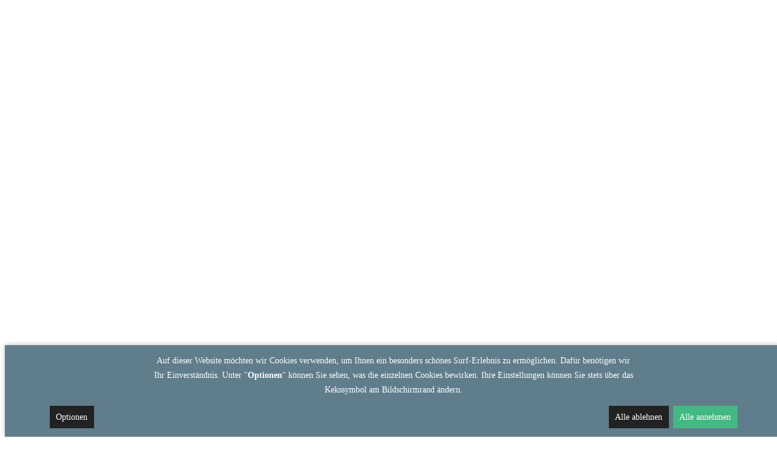

--- FILE ---
content_type: text/html; charset=utf-8
request_url: https://junge-landtechnik.de/aktuelles/5907
body_size: 9317
content:
<!DOCTYPE html>
<html lang="de-DE" dir="ltr">
        
<head>
    
            <meta name="viewport" content="width=device-width, initial-scale=1.0">
        <meta http-equiv="X-UA-Compatible" content="IE=edge" />
        

        
            
         <meta charset="utf-8">
	<meta name="description" content="Junge Landtechnik GmbH &amp; Co. KG. Junge Melktechnik GmbH. Herzlich willkommen bei Firma Junge! Land- und Melktechnik sind hier zuhause! Herzlich...">
	<meta name="generator" content="pixel-kraft GmbH">
	<title>Aktuelles</title>

    <link href="/media/vendor/joomla-custom-elements/css/joomla-alert.min.css?0.2.0" rel="stylesheet" />
	<link href="/media/com_pixelcms_articles/css/fonts.css?6ef575b7eee918731361152112f2cf24" rel="stylesheet" />
	<link href="/media/com_pixelcms_articles/css/style.css?4f57f049f1661f56ee9aa905c083baa4" rel="stylesheet" />
	<link href="/media/com_pixelcms_articles/css/colorbox.css" rel="stylesheet" />
	<link href="/media/plg_system_jcepro/site/css/content.min.css?86aa0286b6232c4a5b58f892ce080277" rel="stylesheet" />
	<link href="https://cdn.ckmnstr.de/css/app.d6cf987b.css" rel="stylesheet" />
	<link href="https://junge-landtechnik.de/plugins/content/jux_instagram_load_shortcode/assets/css/font-awesome.min.css" rel="stylesheet" />
	<link href="https://junge-landtechnik.de/plugins/content/jux_instagram_load_shortcode/assets/css/nivo-lightbox/nivo-lightbox.css" rel="stylesheet" />
	<link href="https://junge-landtechnik.de/plugins/content/jux_instagram_load_shortcode/assets/css/nivo-lightbox/default.css" rel="stylesheet" />
	<link href="https://junge-landtechnik.de/plugins/content/jux_instagram_load_shortcode/assets/css/public.css" rel="stylesheet" />
	<link href="https://junge-landtechnik.de/plugins/content/jux_instagram_load_shortcode/assets/css/style.css" rel="stylesheet" />
	<link href="https://junge-landtechnik.de/plugins/content/jux_instagram_load_shortcode/assets/css/hover_effect.css" rel="stylesheet" />
	<link href="https://junge-landtechnik.de/plugins/content/jux_instagram_load_shortcode/assets/css/slick/slick.css" rel="stylesheet" />
	<link href="https://junge-landtechnik.de/plugins/content/jux_instagram_load_shortcode/assets/css/slick/slick-theme.css" rel="stylesheet" />
	<link href="/media/mod_mapbox/css/public.6da6286d.css" rel="stylesheet" />
	<link href="/media/mod_mapbox/css/chunk-common.351ce95d.css" rel="stylesheet" />
	<link href="/components/com_pagebuilderck/assets/pagebuilderck.css?ver=3.4.9" rel="stylesheet" />
	<link href="/components/com_pagebuilderck/assets/font-awesome.min.css" rel="stylesheet" />
	<link href="/media/gantry5/engines/nucleus/css-compiled/nucleus.css" rel="stylesheet" />
	<link href="/templates/g5_hydrogen/custom/css-compiled/hydrogen_13.css" rel="stylesheet" />
	<link href="/media/gantry5/engines/nucleus/css-compiled/bootstrap5.css" rel="stylesheet" />
	<link href="/media/system/css/joomla-fontawesome.min.css" rel="stylesheet" />
	<link href="/media/system/css/debug.css" rel="stylesheet" />
	<link href="/media/gantry5/assets/css/font-awesome.min.css" rel="stylesheet" />
	<link href="/templates/g5_hydrogen/custom/css-compiled/hydrogen-joomla_13.css" rel="stylesheet" />
	<link href="/templates/g5_hydrogen/custom/css-compiled/custom_13.css" rel="stylesheet" />
	<link href="https://fonts.googleapis.com/css?family=Roboto:300,300i,400,400i,600,600i,700,700i&amp;amp;subset=cyrillic,cyrillic-ext,latin-ext" rel="stylesheet" />
	<link href="/media/com_facebookfeedpro/css/frontend.css?v=4.3.3" rel="stylesheet" />
	<style>
            div[data-blocked-consent] {
			    display: flex;
			    justify-content: center;
			    align-items: center;
			    background: rgba(0, 0, 0, 0.1);
			}
            .cc_banner {
                box-shadow: 0 0 7px rgba(0, 0, 0, 0.2), 0 -2px 10px rgba(0, 0, 0, 0.07);
            }
            .privacy-iframe {
                background: none center/cover;
            }</style>
	<style>#ID1697724061671 {  }#ID1697724061671:hover {  }  		#ID1697724061671 svg * {  	stroke-width: 2;  }    		#ID1697724061671 svg.ionicon *, #ID1697724061671 svg.fontawesome *,#ID1697724061671 svg.svgicon-ionicon *, #ID1697724061671 svg.svgicon-fontawesome *{  	stroke-width: 32;  }  		  		#ID1697724061671 svg {  	width: 24px;  	height: 24px;  }  #ID1697724110669 {  }#ID1697724110669:hover {  }#ID1697724093780 {  }#ID1697724093780:hover {  }#ID1697724147346 {  }#ID1697724147346:hover {  }  #ID1697724192553 .imageck img {  	height: auto;  	width: 100%;  }  #ID1697724192553 {  }#ID1697724192553:hover {  }  #ID1697724192553 img {  }  #ID1697798028836 {  }#ID1697798028836:hover {  }[data-gutter="0%"][data-nb="2"]:not(.ckadvancedlayout) [data-width="50"] {width:50%;}[data-gutter="0%"][data-nb="2"].ckadvancedlayout [data-width="50"] {width:50%;}[data-gutter="0%"][data-nb="2"]:not(.ckadvancedlayout) [data-width="50"] {width:50%;}[data-gutter="0%"][data-nb="2"].ckadvancedlayout [data-width="50"] {width:50%;}[data-gutter="2%"][data-nb="1"]:not(.ckadvancedlayout) [data-width="100"] {width:100%;}[data-gutter="2%"][data-nb="1"].ckadvancedlayout [data-width="100"] {width:100%;}</style>
	<style>.pbck-container { max-width: 1000px}</style>
	<style>@media only screen and (min-width:961px){
.ckhide5 { display: none !important; } 
.ckstack5 > .inner { display: block; }
.ckstack5 > .inner > .blockck { float: none !important; width: auto !important; display: block; margin-left: 0 !important;}
}@media only screen and (max-width:960px) and (min-width:768px){
.ckhide4 { display: none !important; } 
.ckstack4 > .inner { display: block; }
.ckstack4 > .inner > .blockck { float: none !important; width: auto !important; display: block; margin-left: 0 !important;}
}@media only screen and (max-width:767px) and (min-width:481px){
.ckhide3 { display: none !important; } 
.ckstack3 > .inner { display: block; }
.ckstack3 > .inner > .blockck { float: none !important; width: auto !important; display: block; margin-left: 0 !important;}
}@media only screen and (max-width:480px) and (min-width:321px){
.ckhide2 { display: none !important; } 
.ckstack2 > .inner { display: block; }
.ckstack2 > .inner > .blockck { float: none !important; width: auto !important; display: block; margin-left: 0 !important;}
}@media only screen and (max-width:320px){
.ckhide1 { display: none !important; } 
.ckstack1 > .inner { display: block; }
.ckstack1 > .inner > .blockck { float: none !important; width: auto !important; display: block; margin-left: 0 !important;}
}</style>

    <script src="/media/vendor/jquery/js/jquery.min.js?3.7.1"></script>
	<script src="/media/legacy/js/jquery-noconflict.min.js?40148d99ff44c82362ac689128d8d39e"></script>
	<script type="application/json" class="joomla-script-options new">{"joomla.jtext":{"ERROR":"Fehler","MESSAGE":"Nachricht","NOTICE":"Hinweis","WARNING":"Warnung","JCLOSE":"Close","JOK":"OK","JOPEN":"Open"},"system.paths":{"root":"","rootFull":"https:\/\/junge-landtechnik.de\/","base":"","baseFull":"https:\/\/junge-landtechnik.de\/"},"csrf.token":"2c0ec44ddbe1d3fcafb29f4dc8b0c66a"}</script>
	<script src="/media/system/js/core.min.js?40148d99ff44c82362ac689128d8d39e"></script>
	<script src="/media/system/js/messages-es5.min.js?40148d99ff44c82362ac689128d8d39e" nomodule defer></script>
	<script src="/media/system/js/messages.min.js?40148d99ff44c82362ac689128d8d39e" type="module"></script>
	<script src="/media/com_pixelcms_articles/js/script.js?bb61c5a8ca7fcad2adb5fc536c43b485"></script>
	<script src="/media/com_pixelcms_articles/js/jquery.colorbox-min.js"></script>
	<script src="https://cdn.ckmnstr.de/js/chunk-vendors.cf6cdc99.js"></script>
	<script src="https://cdn.ckmnstr.de/js/app.8d256e0d.js"></script>
	<script src="https://junge-landtechnik.de/plugins/content/jux_instagram_load_shortcode/assets/js/imagesloaded.pkgd.min.js"></script>
	<script src="https://junge-landtechnik.de/plugins/content/jux_instagram_load_shortcode/assets/js/jquery.isotope.min.js"></script>
	<script src="https://junge-landtechnik.de/plugins/content/jux_instagram_load_shortcode/assets/js/nivo-lightbox.min.js"></script>
	<script src="https://junge-landtechnik.de/plugins/content/jux_instagram_load_shortcode/assets/js/slick.min.js"></script>
	<script src="/media/mod_mapbox/js/public.fcc23f5b.js" type="module"></script>
	<script src="/media/mod_mapbox/js/chunk-common.881639c3.js" type="module"></script>
	<script src="/media/mod_mapbox/js/public-legacy.946a31f0.js" nomodule></script>
	<script src="/media/mod_mapbox/js/chunk-common-legacy.1b74f9c2.js" nomodule></script>
	<script src="/components/com_pagebuilderck/assets/jquery-uick.min.js?ver=3.4.9"></script>
	<script src="/components/com_pagebuilderck/assets/pagebuilderck.js?ver=3.4.9"></script>
	<script src="/components/com_pagebuilderck/assets/parallaxbackground.js?ver=3.4.9"></script>
	<script src="/templates/g5_hydrogen/custom/js/old_browser_banner.js"></script>
	<script src="/templates/g5_hydrogen/custom/js/cms_custom.js"></script>
	<script src="/templates/g5_hydrogen/custom/js/clem_custom.js"></script>
	<script src="/media/com_facebookfeedpro/js/frontend.js?v=4.3.3" defer></script>
	<script>
	jQuery( document ).ready(function() {
		jQuery('.article a.js-img').colorbox({
			rel:'gal',
			scrolling: false,
			maxHeight: '80%',
			maxWidth: '80%',
			fixed: true,
			className: 'droppics',
			title: function(){
			  const title = this.getAttribute('data-title');
			  if (title.match(/\.(jpe?g|png|svg)/)) return null;
			  return title || null;
			},
		});
	});
</script>
	<script>var PAGEBUILDERCK_DISABLE_ANIMATIONS = "0";</script>
	<script type="text/javascript">
          document.addEventListener('DOMContentLoaded', function() {
            window.ckMnstr = CookieConsent({"basePath":"https:\/\/cdn.ckmnstr.de\/","appId":null,"btnPosition":"bottom right"});
          });
</script>
	<script type="application/json" id="ffp-frontend-cfg">{"i18n":{"posts":"Posts","posts_":"Posts","photos":"Fotos","videos":"Videos","like_page":"Seite liken","share":"Teilen","people_like_this":"Personen gef\u00e4llt das","display_created_date":"Erstelldatum anzeigen","display_fb_link":"Link zu Facebook anzeigen","likes":"Likes","comments":"Kommentare","shares":"mal geteilt","view_on_fb":"Auf Facebook anzeigen","items_per_page":"Eintr\u00e4ge pro Seite","load_more":"mehr anzeigen","all_photos":"Alle Fotos","albums":"Alben","show_more":"Mehr anzeigen","show_less":"Weniger anzeigen","ajax_error":"AJAX Fehler","connect_to_facebook":"Bitte klicken Sie die \u0027Mit Facebook verbinden\u0027 Schaltfl\u00e4che und erlauben den Zugriff","photos_":"foto","COM_FACEBOOKFEEDPRO_AGO":"zuvor","COM_FACEBOOKFEEDPRO_YEAR":"Jahr","COM_FACEBOOKFEEDPRO_MONTH":"Monat","COM_FACEBOOKFEEDPRO_WEEK":"Woche","COM_FACEBOOKFEEDPRO_DAY":"Tag","COM_FACEBOOKFEEDPRO_HOUR":"Stunde","COM_FACEBOOKFEEDPRO_MINUTE":"Minute","COM_FACEBOOKFEEDPRO_SECOND":"Sekunde","COM_FACEBOOKFEEDPRO_YEARS":"Jahre","COM_FACEBOOKFEEDPRO_MONTHS":"Monate","COM_FACEBOOKFEEDPRO_WEEKS":"Wochen","COM_FACEBOOKFEEDPRO_DAYS":"Tage","COM_FACEBOOKFEEDPRO_HOURS":"Stunden","COM_FACEBOOKFEEDPRO_MINUTES":"Minuten","COM_FACEBOOKFEEDPRO_SECONDS":"Sekunden","COM_FACEBOOKFEEDPRO_YEARS2":"Jahre","COM_FACEBOOKFEEDPRO_MONTHS2":"Monate","COM_FACEBOOKFEEDPRO_WEEKS2":"Wochen","COM_FACEBOOKFEEDPRO_DAYS2":"Tage","COM_FACEBOOKFEEDPRO_HOURS2":"Stunden","COM_FACEBOOKFEEDPRO_MINUTES2":"Minuten","COM_FACEBOOKFEEDPRO_SECONDS2":"Sekunden"},"feedConfig":{"id":0,"ajax_url":"\/component\/facebookfeedpro\/?task=feed.data&language=de-DE","alldata_uri":"\/component\/facebookfeedpro\/?task=feed.alldata&language=de-DE","templates_url":"\/media\/com_facebookfeedpro\/templates\/","template":"feed","version":"4.3.3"}}</script>

    
                    <meta name="format-detection" content="telephone=no">

<meta name="theme-color" content="#ffffff">
<link rel="icon" type="image/png" href="/images/icons/favicon_16.png" sizes="16x16">
<link rel="icon" type="image/png" href="/images/icons/favicon_32.png" sizes="32x32">
<link rel="icon" type="image/png" href="/images/icons/favicon_96.png" sizes="96x96">
<link rel="apple-touch-icon" href="/images/icons/favicon_128.png">
<link rel="shortcut icon" href="/images/icons/favicon_196.png" sizes="196x196">

<meta property="og:locale" content="de_DE">
<meta property="og:type" content="website">
<meta property="og:title" content="Junge Landtechnik GmbH & Co. KG">
<meta property="og:site_name" content="Junge Landtechnik GmbH & Co. KG">
<meta property="og:image" content="/images/linkimg.jpg">
<meta property="og:description" content="Junge Landtechnik GmbH &amp; Co. KG. Junge Melktechnik GmbH. Herzlich willkommen bei Firma Junge! Land- und Melktechnik sind hier zuhause! Herzlich...">
<meta name="keywords" content="Landtechnik,Melktechnik,Rasenmäher,Melkroboter,Beratung,Notdienst,Gartentechnik,Gartengeräte,Fahrräder">
            
<style>
.ba-form-1,
.ba-form-message-popup[data-form="1"],
.forms-calendar-wrapper[data-form="1"],
.ba-form-authorize-modal[data-form="1"],
.ba-form-paypal-modal[data-form="1"] {
    --form-width-value: 100%;
	--form-width-fullwidth: auto;
	--form-background-color: #ffffff;
	--form-padding-top: 25px;
	--form-padding-right: 25px;
	--form-padding-bottom: 25px;
	--form-padding-left: 25px;
	--form-border-top: 0;
	--form-border-right: 0;
	--form-border-bottom: 0;
	--form-border-left: 0;
	--form-border-color: #e3e3e3;
	--form-border-radius: 0px;
	--form-border-width: 1px;
	--form-shadow-value: 0;
	--form-shadow-color: rgba(0, 0, 0, 0.15);
	--label-typography-font-family: inherit;
	--label-typography-font-size: 18px;
	--label-typography-letter-spacing: 0px;
	--label-typography-line-height: 36px;
	--label-typography-color: #212121;
	--label-typography-font-weight: bold;
	--label-typography-text-align: left;
	--label-typography-font-style: normal;
	--label-typography-text-transform: none;
	--field-background-color: #f5f8f9;
	--field-padding-top: 15px;
	--field-padding-right: 15px;
	--field-padding-bottom: 15px;
	--field-padding-left: 15px;
	--field-margin-top: 15px;
	--field-margin-bottom: 15px;
	--field-border-top: 0;
	--field-border-right: 0;
	--field-border-bottom: 0;
	--field-border-left: 0;
	--field-border-color: #e3e3e3;
	--field-border-radius: 0px;
	--field-border-width: 1px;
	--field-typography-font-family: inherit;
	--field-typography-font-size: 18px;
	--field-typography-letter-spacing: 0px;
	--field-typography-line-height: 28px;
	--field-typography-color: #212121;
	--field-typography-font-weight: bold;
	--field-typography-text-align: left;
	--field-typography-font-style: normal;
	--field-typography-text-transform: none;
	--field-icon-size: 24px;
	--field-icon-color: #212121;
	--field-icon-text-align: flex-start;
	--theme-color: #66dab5;
	--lightbox-color: rgba(0,0,0,0.15);
	}
</style>
<script>
var JUri = 'https://junge-landtechnik.de/',
	uploads_storage = 'images/baforms/uploads',
	loadFormsMap = {"load":false};
window.conditionLogic = window.conditionLogic ? window.conditionLogic : {};
window.conditionLogic[1] = [];
</script>

	<link href="https://junge-landtechnik.de/components/com_baforms/assets/css/ba-style.css?2.3.1.3" rel="stylesheet" type="text/css"><script src="https://junge-landtechnik.de/components/com_baforms/assets/js/ba-form.js?2.3.1.3"></script></head>

    <body class="gantry site com_pixelcms_articles view-pixelcms_articles no-layout no-task dir-ltr itemid-1167 outline-13 g-offcanvas-left g-joomla-gantry4 g-style-preset1">
        
                    

        <div id="g-offcanvas"  data-g-offcanvas-swipe="0" data-g-offcanvas-css3="1">
                        <div class="g-grid">                        

        <div class="g-block size-100">
             <div id="mobile-menu-9849-particle" class="g-content g-particle">            <div id="g-mobilemenu-container" data-g-menu-breakpoint="60rem"></div>
            </div>
        </div>
            </div>
                    <div class="g-grid">                        

        <div class="g-block size-100">
             <div class="g-content">
                                    <div class="platform-content"><div id="social-part">
    <div class="social-container">

        <div class="link mobile phone">
            <img src="/images/icons/icon_phone.svg">
            <a target="_blank" href="tel:+494745931510">Rufen Sie uns an!</a>
        </div>
        <div class="link desktop phone">
            <img src="/images/icons/icon_phone.svg">
            <span>+49 4745 93151 0</span>
        </div>
        <div class="link mobile mail">
            <img src="/images/icons/icon_mail.svg">
            <a target="_blank" href="mailto:info@junge-landtechnik.de">Schreiben Sie uns!</a>
        </div>
        <div class="link desktop mail">
            <img src="/images/icons/icon_mail.svg">
            <span>info@junge-landtechnik.de</span>
        </div>
        <div class="link facebook">
            <img src="/images/icons/icon_fb.svg">
            <a target="_blank" href="https://www.facebook.com/JungeLandtechnik/">Facebook</a>
        </div>
        <div class="link whatsapp">
            <img src="/images/icons/icon_wa.svg">
            <a target="_blank" href="https://api.whatsapp.com/send/?phone=4915785905316">WhatsApp</a>
        </div>
        <div class="link instagram">
            <img src="/images/icons/icon_ig.svg">
            <a target="_blank" href="https://www.instagram.com/junge_landtechnik_melktechnik/">Instagram</a>
        </div>
        <div class="link kleinanzeigen">
            <img src="/images/icons/icon_kleinanzeigen.svg">
            <a target="_blank" href="https://www.kleinanzeigen.de/s-bestandsliste.html?userId=77208000">Kleinanzeigen</a>
        </div>
        <div class="link parts4agri">
            <img src="/images/icons/icon_parts4agri.svg">
            <a target="_blank" href="https://parts4agri.com/">Parts4Agri</a>
        </div>

    </div>
</div></div>
            
        </div>
        </div>
            </div>
    </div>
        <div id="g-page-surround">
            <div class="g-offcanvas-hide g-offcanvas-toggle" role="navigation" data-offcanvas-toggle aria-controls="g-offcanvas" aria-expanded="false"><i class="fa fa-fw fa-bars"></i></div>                        

                                
                <section id="g-drawer">
                <div class="g-container">                                <div class="g-grid">                        

        <div class="g-block size-100">
             <div class="g-system-messages">
                                            <div id="system-message-container" aria-live="polite"></div>

            
    </div>
        </div>
            </div>
            </div>
        
    </section>
                    
                <section id="g-top">
                <div class="g-container">                                <div class="g-grid">                        

        <div class="g-block size-100">
             <div class="g-content">
                                    <div class="platform-content"><div class="above-top moduletable ">
        <a id="logo-top" href="/"><img src="/images/logo.svg"></a></div></div>
            
        </div>
        </div>
            </div>
                            <div class="g-grid">                        

        <div class="g-block size-100">
             <div id="custom-2370-particle" class="g-content g-particle">            <div id="social-part">
    <div class="social-container">

        <div class="link mobile phone">
            <img src="/images/icons/icon_phone.svg">
            <a target="_blank" href="tel:+494745931510">Rufen Sie uns an!</a>
        </div>
        <div class="link desktop phone">
            <img src="/images/icons/icon_phone.svg">
            <span>+49 4745 93151 0</span>
        </div>
        <div class="link mobile mail">
            <img src="/images/icons/icon_mail.svg">
            <a target="_blank" href="mailto:info@junge-landtechnik.de">Schreiben Sie uns!</a>
        </div>
        <div class="link desktop mail">
            <img src="/images/icons/icon_mail.svg">
            <span>info@junge-landtechnik.de</span>
        </div>
        <div class="link facebook">
            <img src="/images/icons/icon_fb.svg">
            <a target="_blank" href="https://www.facebook.com/JungeLandtechnik/">Facebook</a>
        </div>
        <div class="link whatsapp">
            <img src="/images/icons/icon_wa.svg">
            <a target="_blank" href="https://api.whatsapp.com/send/?phone=4915785905316">WhatsApp</a>
        </div>
        <div class="link instagram">
            <img src="/images/icons/icon_ig.svg">
            <a target="_blank" href="https://www.instagram.com/junge_landtechnik_melktechnik/">Instagram</a>
        </div>
        <div class="link kleinanzeigen">
            <img src="/images/icons/icon_kleinanzeigen.svg">
            <a target="_blank" href="https://www.kleinanzeigen.de/s-bestandsliste.html?userId=77208000">Kleinanzeigen</a>
        </div>
        <div class="link parts4agri">
            <img src="/images/icons/icon_parts4agri.svg">
            <a target="_blank" href="https://parts4agri.com/">Parts4Agri</a>
        </div>

    </div>
</div>
            </div>
        </div>
            </div>
                            <div class="g-grid">                        

        <div class="g-block size-100">
             <div class="g-content">
                                    <div class="platform-content"><div class=" moduletable ">
        <div id="social-part">
    <div class="social-container">

        <div class="link mobile phone">
            <img src="/images/icons/icon_phone.svg">
            <a target="_blank" href="tel:+494745931510">Rufen Sie uns an!</a>
        </div>
        <div class="link desktop phone">
            <img src="/images/icons/icon_phone.svg">
            <span>+49 4745 93151 0</span>
        </div>
        <div class="link mobile mail">
            <img src="/images/icons/icon_mail.svg">
            <a target="_blank" href="mailto:info@junge-landtechnik.de">Schreiben Sie uns!</a>
        </div>
        <div class="link desktop mail">
            <img src="/images/icons/icon_mail.svg">
            <span>info@junge-landtechnik.de</span>
        </div>
        <div class="link facebook">
            <img src="/images/icons/icon_fb.svg">
            <a target="_blank" href="https://www.facebook.com/JungeLandtechnik/">Facebook</a>
        </div>
        <div class="link whatsapp">
            <img src="/images/icons/icon_wa.svg">
            <a target="_blank" href="https://api.whatsapp.com/send/?phone=4915785905316">WhatsApp</a>
        </div>
        <div class="link instagram">
            <img src="/images/icons/icon_ig.svg">
            <a target="_blank" href="https://www.instagram.com/junge_landtechnik_melktechnik/">Instagram</a>
        </div>
        <div class="link kleinanzeigen">
            <img src="/images/icons/icon_kleinanzeigen.svg">
            <a target="_blank" href="https://www.kleinanzeigen.de/s-bestandsliste.html?userId=77208000">Kleinanzeigen</a>
        </div>
        <div class="link parts4agri">
            <img src="/images/icons/icon_parts4agri.svg">
            <a target="_blank" href="https://parts4agri.com/">Parts4Agri</a>
        </div>

    </div>
</div></div></div>
            
        </div>
        </div>
            </div>
            </div>
        
    </section>
                    
                <section id="g-navigation" class="fullwidth">
                <div class="g-container">                                <div class="g-grid">                        

        <div id="menu-container" class="g-block size-100 center">
             <div id="menu-5649-particle" class="g-content g-particle">            <nav class="g-main-nav" role="navigation"  data-auto-close=-1>
    <ul class="g-toplevel">
                                                                        
        <li class="g-menu-item g-menu-item-type-particle g-menu-item-1193 g-standard  ">
            <div class="g-menu-item-container" data-g-menuparent="">                                                                                                <div class="menu-item-particle">
                            
            <a href="/" target="_self" title="" aria-label="" rel="home" >
                        <img src="/images/logo.svg"  alt="" />
            </a>        </div>
    
                                                                        </div>                    </li>
    
                                                            
        <li class="g-menu-item g-menu-item-type-component g-menu-item-459 g-standard  start-nav">
            <a class="g-menu-item-container hidden-desktop" href="/">
                                                                <span class="g-menu-item-content">
                                    <span class="g-menu-item-title">Start</span>
            
                    </span>
                                                </a>
                                </li>
    
                                                            
        <li class="g-menu-item g-menu-item-type-separator g-menu-item-1166 g-parent g-standard  ">
            <div class="g-menu-item-container" data-g-menuparent="">                                                                            <span class="g-separator g-menu-item-content">            <span class="g-menu-item-title">Bereiche</span>
            </span>
                                            <span class="g-menu-parent-indicator"></span>                            </div>                            <div class="g-dropdown-wrapper">
            <div class="g-dropdown g-inactive g-no-animation">
                <ul>
                    <li class="g-dropdown-column">
                                <div class="g-grid">
                        <div class="g-block size-100">
            <ul class="g-sublevel">
                <li class="g-level-1 g-go-back">
                    <a class="g-menu-item-container" href="#" data-g-menuparent=""><span>Back</span></a>
                </li>
                                                                                
        <li class="g-menu-item g-menu-item-type-component g-menu-item-1191  ">
            <a class="g-menu-item-container" href="/bereiche/landtechnik">
                                                                <span class="g-menu-item-content">
                                    <span class="g-menu-item-title">Landtechnik</span>
            
                    </span>
                                                </a>
                                </li>
    
                                                            
        <li class="g-menu-item g-menu-item-type-component g-menu-item-1194  ">
            <a class="g-menu-item-container" href="/bereiche/melktechnik">
                                                                <span class="g-menu-item-content">
                                    <span class="g-menu-item-title">Melktechnik</span>
            
                    </span>
                                                </a>
                                </li>
    
                                                            
        <li class="g-menu-item g-menu-item-type-component g-menu-item-1195  ">
            <a class="g-menu-item-container" href="/bereiche/freizeit-und-kleingeraete">
                                                                <span class="g-menu-item-content">
                                    <span class="g-menu-item-title">Freizeit- und Kleingeräte</span>
            
                    </span>
                                                </a>
                                </li>
    
    
            </ul>
        </div>
            </div>

                    </li>
                </ul>
            </div>
        </div>
            </li>
    
                                                            
        <li class="g-menu-item g-menu-item-type-component g-menu-item-1167 active g-standard  ">
            <a class="g-menu-item-container" href="/aktuelles">
                                                                <span class="g-menu-item-content">
                                    <span class="g-menu-item-title">Aktuelles</span>
            
                    </span>
                                                </a>
                                </li>
    
                                                            
        <li class="g-menu-item g-menu-item-type-component g-menu-item-1168 g-standard  ">
            <a class="g-menu-item-container" href="/termine">
                                                                <span class="g-menu-item-content">
                                    <span class="g-menu-item-title">Termine</span>
            
                    </span>
                                                </a>
                                </li>
    
                                                            
        <li class="g-menu-item g-menu-item-type-component g-menu-item-1169 g-standard  ">
            <a class="g-menu-item-container" href="/maschinenboerse">
                                                                <span class="g-menu-item-content">
                                    <span class="g-menu-item-title">Maschinenbörse</span>
            
                    </span>
                                                </a>
                                </li>
    
                                                            
        <li class="g-menu-item g-menu-item-type-component g-menu-item-1170 g-standard  ">
            <a class="g-menu-item-container" href="/ueber-uns">
                                                                <span class="g-menu-item-content">
                                    <span class="g-menu-item-title">Über uns</span>
            
                    </span>
                                                </a>
                                </li>
    
                                                            
        <li class="g-menu-item g-menu-item-type-component g-menu-item-1196 g-standard  ">
            <a class="g-menu-item-container" href="/karriere">
                                                                <span class="g-menu-item-content">
                                    <span class="g-menu-item-title">Karriere</span>
            
                    </span>
                                                </a>
                                </li>
    
                                                            
        <li class="g-menu-item g-menu-item-type-component g-menu-item-1201 g-standard  ">
            <a class="g-menu-item-container" href="/kontakt">
                                                                <span class="g-menu-item-content">
                                    <span class="g-menu-item-title">Kontakt</span>
            
                    </span>
                                                </a>
                                </li>
    
                                                            
        <li class="g-menu-item g-menu-item-type-url g-menu-item-1545 g-standard  ">
            <a class="g-menu-item-container icon-cart green" href="https://dealershop.agroparts.com/jungelandtechnik/">
                                                                <span class="g-menu-item-content">
                                    <span class="g-menu-item-title">Shop</span>
            
                    </span>
                                                </a>
                                </li>
    
    
    </ul>
</nav>

<script type="text/javascript" src="/templates/g5_hydrogen/custom/js/fixed_menu.js"></script>
            </div>
        </div>
            </div>
            </div>
        
    </section>
                    
                <section id="g-showcase" class="fullwidth">
                <div class="g-container">                                <div class="g-grid">                        

        <div class="g-block size-100 fullwidth">
             <div class="g-content">
                                    <div class="platform-content"><div class="slider moduletable ">
        <div class="header-image" style="background-image: url('https://cms.pixel-kraft.de/storage/images/hl/hlxghjhfwk37ccdcrggpun1gorxcujqrliqlpgbz.2000.jpeg')"></div></div></div>
            
        </div>
        </div>
            </div>
            </div>
        
    </section>
    
                                
                
    
                <section id="g-container-4290" class="g-wrapper">
                <div class="g-container">                    <div class="g-grid">                        

        <div class="g-block size-100">
             <section id="g-mainbody">
                                        <div class="g-grid">                        

        <div class="g-block size-100">
             <div class="g-content">
                                                            <div class="platform-content container"><div class="row"><div class="col"><div class='article article--tmpl-1-images'>
<div class='article_left'>
<h1 class='article__headline'>Geänderte Öffnungszeiten </h1>
<div class='article__content'>
<div class='article__images images--tmpl-1-images'>
<a href='https://cms.pixel-kraft.de/storage/images/9d/9dgewrsbhmtdliuzfqiacsxnlo3vqbd3h8ztygt0.2000.png' data-title='Genderte ffnungszeiten .jpg' class='js-img img' style='background-image: url(https://cms.pixel-kraft.de/storage/images/9d/9dgewrsbhmtdliuzfqiacsxnlo3vqbd3h8ztygt0.500-cropped.png)'></a>
</div>
<div class='article__content__text'>Wir gönnen uns wie jedes Jahr eine kleine Verschnaufpause und haben deshalb unsere Öffnungszeiten angepasst. </div>
</div>



</div>
</div></div></div></div>
    
            
    </div>
        </div>
            </div>
            
    </section>
        </div>
            </div>
    </div>
        
    </section>
    
                    
                <section id="g-mainbottom">
                <div class="g-container">                                <div class="g-grid">                        

        <div class="g-block size-100">
             <div class="g-content">
                                    <div class="platform-content"><div class="aktuelles-position moduletable ">
        
<div id="mod-custom189" class="mod-custom custom">
    <p><div class="com-baforms-wrapper">
    <form novalidate class="ba-form-1 fields-icons-flex-start progress-navigation-style" action="https://junge-landtechnik.de/index.php?option=com_baforms"
        method="post" enctype="multipart/form-data" data-id="1">
<div class="ba-form-page" data-page-key="ba-form-page-1">
    <div class="ba-page-items">
        <div class="ba-form-row">
            <div class="ba-form-column-wrapper">
<div class="span12 ba-form-column">
<div class="ba-form-field-item ba-form-text-field" data-type="text">
    <div class="text-content-wrapper" data-field-id="baform-9"><h2 style="text-align: center;">Kontakt</h2>

<p>&nbsp;</p>

<p>Haben Sie weitere Fragen zu unseren Gebrauchtangeboten? Wollen Sie einen pers&ouml;nlichen<br />
Besichtigungstermin vereinbaren? Unser Serviceteam hilft Ihnen gerne weiter.</p>
</div>
</div>
</div>
            </div>
        </div>
        <div class="ba-form-row">
            <div class="ba-form-column-wrapper">
<div class="span6 ba-form-column">
<div class="ba-form-field-item ba-form-input-field " data-type="input"
    data-hidden="false">
    <div class="ba-input-wrapper">
        <div class="ba-field-label-wrapper">
            <span class="ba-input-label-wrapper" id="label-1">
                Name            </span>
            <span class="required-star">*</span>        </div>
        <div class="ba-field-container">
            <input type="text" name="1"
                 placeholder="" data-default="" value="" required aria-labelledby="label-1" data-field-id="baform-1">
        </div>
    </div>
</div>
<div class="ba-form-field-item ba-form-input-field " data-type="input"
    data-hidden="false">
    <div class="ba-input-wrapper">
        <div class="ba-field-label-wrapper">
            <span class="ba-input-label-wrapper" id="label-2">
                Unternehmen (optional)            </span>
                    </div>
        <div class="ba-field-container">
            <input type="text" name="2"
                 placeholder="" data-default="" value="" aria-labelledby="label-2" data-field-id="baform-2">
        </div>
    </div>
</div>
<div class="ba-form-field-item ba-form-input-field " data-type="input"
    data-hidden="false">
    <div class="ba-input-wrapper">
        <div class="ba-field-label-wrapper">
            <span class="ba-input-label-wrapper" id="label-3">
                Telefonnummer            </span>
            <span class="required-star">*</span>        </div>
        <div class="ba-field-container">
            <input type="text" name="3"
                 placeholder="" data-default="" value="" required aria-labelledby="label-3" data-validation="numbers" data-field-id="baform-3">
        </div>
    </div>
</div>
<div class="ba-form-field-item ba-form-input-field " data-type="input"
    data-hidden="false">
    <div class="ba-input-wrapper">
        <div class="ba-field-label-wrapper">
            <span class="ba-input-label-wrapper" id="label-4">
                E-Mail            </span>
            <span class="required-star">*</span>        </div>
        <div class="ba-field-container">
            <input type="email" name="4" placeholder="" data-default="" value="" required aria-labelledby="label-4" data-validation="email" data-field-id="baform-4">
        </div>
    </div>
</div>
</div>
<div class="span6 ba-form-column">
<div class="ba-form-field-item ba-form-input-field " data-type="input"
    data-hidden="false">
    <div class="ba-input-wrapper">
        <div class="ba-field-label-wrapper">
            <span class="ba-input-label-wrapper" id="label-5">
                Betreff            </span>
            <span class="required-star">*</span>        </div>
        <div class="ba-field-container">
            <input type="text" name="5"
                 placeholder="" data-default="" value="" required aria-labelledby="label-5" data-field-id="baform-5">
        </div>
    </div>
</div>
<div class="ba-form-field-item ba-form-input-field " data-type="input"
    data-hidden="false">
    <div class="ba-input-wrapper">
        <div class="ba-field-label-wrapper">
            <span class="ba-input-label-wrapper" id="label-6">
                Nachricht            </span>
            <span class="required-star">*</span>        </div>
        <div class="ba-field-container">
            <textarea name="6" placeholder="" data-default="" value="" required aria-labelledby="label-6"                data-field-id="baform-6"></textarea>
        </div>
    </div>
</div>
</div>
            </div>
        </div>
        <div class="ba-form-row">
            <div class="ba-form-column-wrapper">
<div class="span12 ba-form-column">
<div class="ba-form-field-item ba-form-acceptance-field " data-type="acceptance">
    <div class="ba-input-wrapper">
        <div class="ba-field-label-wrapper">
            <span class="ba-input-label-wrapper">
                            </span>
                    </div>
        <div class="ba-field-container" data-required="true">
            <label class="ba-form-checkbox" aria-label="">
                <input type="checkbox" name="7" value="Ich habe die Datenschutzerkl&auml;rung gelesen und akzeptiere diese.
"
                    data-field-id="baform-7">
                <span></span>
            </label>
            <div class="ba-form-acceptance-html"><p>Ich habe die <a href="/datenschutz" target="_blank">Datenschutzerkl&auml;rung</a> gelesen und akzeptiere diese.</p>
</div>
        </div>
    </div>
</div>
    <div class="ba-form-field-item ba-form-submit-field " data-type="submit">
        <div class="ba-form-submit-wrapper" style="--submit-background-color: #66dab5;--submit-background-hover: #212121;--submit-padding-top: 20px;--submit-padding-right: 60px;--submit-padding-bottom: 20px;--submit-padding-left: 60px;--submit-border-top: 0;--submit-border-right: 0;--submit-border-bottom: 0;--submit-border-left: 0;--submit-border-color: #e3e3e3;--submit-border-hover: #e3e3e3;--submit-border-radius: 0px;--submit-border-width: 1px;--submit-typography-font-family: inherit;--submit-typography-font-size: 18px;--submit-typography-letter-spacing: 0px;--submit-typography-line-height: 18px;--submit-typography-color: #ffffff;--submit-typography-hover: #ffffff;--submit-typography-font-weight: bold;--submit-typography-text-align: flex-start;--submit-typography-font-style: normal;--submit-typography-text-transform: none;--submit-icon-size: 24px;--submit-icon-color: #ffffff;--submit-icon-hover: #ffffff;--submit-icon-text-align: row;--submit-shadow-value: 0;--submit-shadow-color: rgba(0, 0, 0, 0.5);--submit-shadow-hover: rgba(0, 0, 0, 0.5);">
                <div class="ba-form-submit-btn-wrapper">
                    <input type="checkbox" class="ba-honeypot"
                       name="ba-honeypot" aria-label="Spam Protection">
                    <a href="#" class="ba-form-submit-btn" data-captcha="" data-onclick="message" data-popup-animation="ba-forms-lightbox-effect-1" data-id="8" data-message-type="" data-payment="" data-field-id="baform-8" aria-label=""                    ><span class="ba-form-submit-title">ABSENDEN</span></a>
            </div>
        </div>
    </div>
    </div>
            </div>
        </div>
    </div>
</div>
        <div class="ba-form-footer">
<input type="hidden" name="form-id" value="1">
<input type="hidden" name="task" value="form.sendMessage">
<input type="hidden" name="submit-btn" value="0">
<input type="hidden" name="page-title" value="Aktuelles">
<input type="hidden" name="page-url" value="/aktuelles/5907">
<input type="hidden" name="page-id" value="0">
        </div>
    </form>
</div>
</p></div>
</div></div>
            
        </div>
        </div>
            </div>
            </div>
        
    </section>
                    
                <footer id="g-footer" class="fullwidth">
                <div class="g-container">                                <div class="g-grid">                        

        <div id="main-maps" class="g-block size-100 fullwidth">
             <div class="g-content">
                                    <div class="platform-content"><div class="maps-footer moduletable ">
        <div id='mapbox_1' class='mapbox-admin js-mod-mapbox' data-title='map' data-name='map' data-value='[base64]' data-baseurl=''></div></div></div>
            
        </div>
        </div>
            </div>
            </div>
        
    </footer>
                    
                <section id="g-copyright">
                <div class="g-container">                                <div class="g-grid">                        

        <div id="main-footer" class="g-block size-100">
             <div class="g-content">
                                    <div class="platform-content"><div class="main-footer moduletable ">
        <div class="pagebuilderck ">
	<div class="pbckid696da45ac911c">  				  				  				  				  									  							<div class="rowck ckstack3 ckstack2 ckstack1 uick-sortable" id="row_ID1697723955645" data-gutter="0%" data-nb="2" style="position: relative;" data-columns-space-between="1"><div class="inner animate clearfix"><div class="blockck" id="block_ID1697723955645" data-real-width="50%" data-width="50" style="position: relative;"><div class="inner animate resizable"><div class="innercontent uick-sortable"><div id="ID1697724061671" class="cktype" data-type="heading" style="position: relative;">  			  			<div class="inner">  				<div class="iconck">  				</div>  				  			<h3 class="titleck">Junge Landtechnik GmbH &amp; Co. KG &amp; Junge Melktechnik GmbH</h3></div>  		</div><div id="ID1697724110669" class="cktype" data-type="text" style="position: relative;">  			  			<div class="cktext inner"><p>Lindenallee 5 <br>27624 Geestland (Ankelohe)<br>E-Mail info@junge-landtechnik.de<br>Telefon +49 4745 93151 - 0</p></div>  		</div><div id="ID1697724093780" class="cktype" data-type="text" style="position: relative; display: block;">  			  			<div class="cktext inner"><p>Notdienst<br>Landtechnik: +49 178 8088 220<br>Melktechnik: +49 178 8088 260</p></div>  		</div></div></div></div><div class="blockck" id="block_ID1697724013543" data-real-width="50%" data-width="50" style="position: relative;"><div class="inner animate resizable"><div class="innercontent uick-sortable"><div id="ID1697724147346" class="cktype" data-type="text" style="position: relative; display: block;">  			  			<div class="cktext inner"><p>Öffnungszeiten<br>Mo - Fr 07:30 - 12:15, 13:00 - 16:30<br>Sa 08:00 - 12:00</p>  <p>In den Wintermonaten (November - Februar) samstags geschlossen!</p></div>  		</div><div id="ID1697724192553" class="cktype" data-type="image"  style="position: relative;">  			  			  			<div class="imageck">  				<a href="https://www.ninobility.com/Sponsor/066667/" target="_blank"><img width="100%" height="auto" src="/images/kampf_dem_herztod.png" ></a>  			</div>  		</div></div></div></div></div></div><div class="rowck ckstack3 ckstack2 ckstack1 uick-sortable" id="row_ID1697798023285" data-gutter="2%" data-nb="1" style="position: relative;"><div class="inner animate clearfix"><div class="blockck" id="block_ID1697798023286" data-real-width="100%" data-width="100" style="position: relative;"><div class="inner animate resizable"><div class="innercontent uick-sortable"><div id="ID1697798028836" class="cktype" data-type="text" style="position: relative;">  			  			<div class="cktext inner"><p style="text-align: center;"><a href="/kontakt">Kontakt</a> / <a href="/impressum">Impressum</a> /&nbsp;<a href="/datenschutz">Datenschutz</a>&nbsp;/ <a href="/agb">AGB</a><span></span></p></div>  		</div></div></div></div></div></div></div></div>
</div></div>
            
        </div>
        </div>
            </div>
            </div>
        
    </section>
    
                        

        </div>
                    

                        <script type="text/javascript" src="/templates/g5_hydrogen/custom/js/main.js"></script>
    

    

        
    <script>
(function(c,d){"JUri"in d||(d.JUri="https://junge-landtechnik.de/");c.addEventListener("click",function(a){var b=a.target?a.target.closest('[class*="ba-click-lightbox-form-"], [href*="ba-click-lightbox-form-"]'):null;if(b){a.preventDefault();if("pending"==b.clicked)return!1;b.clicked="pending";"formsAppClk"in window?formsAppClk.click(b):(a=document.createElement("script"),a.src=JUri+"components/com_baforms/assets/js/click-trigger.js",a.onload=function(){formsAppClk.click(b)},
c.head.append(a))}})})(document,window);
</script>
</body>
</html>


--- FILE ---
content_type: image/svg+xml
request_url: https://junge-landtechnik.de/images/icons/icon_wa.svg
body_size: 552
content:
<?xml version="1.0" encoding="UTF-8"?><svg id="Ebene_2" xmlns="http://www.w3.org/2000/svg" viewBox="0 0 30.2 30.44"><defs><style>.cls-1{fill:#fff;stroke-width:0px;}</style></defs><g id="Icons"><path class="cls-1" d="m22.74,18.82c.04,1.35-.24,1.74-.72,2.36-.48.62-1.82,1.17-2.8,1.14-.97-.04-1.16-.03-3.48-.88-3.02-1.13-4.82-3.28-5.74-4.41-2.38-2.94-2.53-4.49-2.51-5.4.02-.91.31-1.72.93-2.57.62-.84.98-.89,1.94-.9.96-.02,1.05.67,1.27,1.2,0,0,.78,1.93.97,2.31.19.39-.01.63-.14.87-.13.24-.68.89-.9,1.12-.22.23-.2.51-.04.74.16.23.97,1.5,1.52,2.01,1.01,1.05,2.35,1.78,3.27,2.26.78.41.97.13,1.18-.13.21-.27.99-1.22,1.23-1.51.24-.29,1.2.2,2.38.78,1.18.59,1.57.78,1.62,1.01Z"/><path class="cls-1" d="m15.15,0C6.84,0,.1,6.74.1,15.05c0,2.76.74,5.34,2.04,7.57h0l-2.13,7.82,8.04-2.12c1.06.57,2.19,1.01,3.38,1.32,1.19.3,2.44.46,3.72.46,8.31,0,15.05-6.74,15.05-15.05S23.46,0,15.15,0Zm0,27.47c-1.23,0-2.41-.18-3.53-.51s-2.17-.82-3.14-1.43l-4.9,1.31,1.35-4.72c-1.39-2.01-2.21-4.45-2.21-7.08,0-6.86,5.56-12.42,12.42-12.42s12.43,5.56,12.43,12.42-5.56,12.42-12.43,12.42Z"/><path class="cls-1" d="m22.03,21.18c-.48.62-1.82,1.17-2.8,1.14-.97-.04-1.16-.03-3.48-.88-3.02-1.13-4.82-3.28-5.74-4.41-2.38-2.94-2.53-4.49-2.51-5.4.02-.91.31-1.72.93-2.57.62-.84.98-.89,1.94-.9.96-.02,1.05.67,1.27,1.2,0,0,.78,1.93.97,2.31.19.39-.01.63-.14.87-.13.24-.68.89-.9,1.12-.22.23-.2.51-.04.74.16.23.97,1.5,1.52,2.01,1.01,1.05,2.35,1.78,3.27,2.26.78.41.97.13,1.18-.13.21-.27.99-1.22,1.23-1.51.24-.29,1.2.2,2.38.78,1.18.59,1.57.78,1.62,1.01.04,1.35-.24,1.74-.72,2.36Z"/><path class="cls-1" d="m22.03,21.18c-.48.62-1.82,1.17-2.8,1.14-.97-.04-1.16-.03-3.48-.88-3.02-1.13-4.82-3.28-5.74-4.41-2.38-2.94-2.53-4.49-2.51-5.4.02-.91.31-1.72.93-2.57.62-.84.98-.89,1.94-.9.96-.02,1.05.67,1.27,1.2,0,0,.78,1.93.97,2.31.19.39-.01.63-.14.87-.13.24-.68.89-.9,1.12-.22.23-.2.51-.04.74.16.23.97,1.5,1.52,2.01,1.01,1.05,2.35,1.78,3.27,2.26.78.41.97.13,1.18-.13.21-.27.99-1.22,1.23-1.51.24-.29,1.2.2,2.38.78,1.18.59,1.57.78,1.62,1.01.04,1.35-.24,1.74-.72,2.36Z"/></g></svg>

--- FILE ---
content_type: image/svg+xml
request_url: https://junge-landtechnik.de/images/logo.svg
body_size: 10667
content:
<?xml version="1.0" encoding="UTF-8"?><svg id="Ebene_2" xmlns="http://www.w3.org/2000/svg" viewBox="0 0 341 120.23"><defs><style>.cls-1{fill:#1c150f;}.cls-1,.cls-2,.cls-3,.cls-4,.cls-5,.cls-6,.cls-7{stroke-width:0px;}.cls-1,.cls-2,.cls-3,.cls-4,.cls-6,.cls-7{fill-rule:evenodd;}.cls-2{fill:#056c30;}.cls-3{fill:#e57706;}.cls-4{fill:#18100a;}.cls-5{fill:#016b2b;}.cls-6{fill:#0f1859;}.cls-7{fill:#e67807;}</style></defs><g id="Icons"><path class="cls-4" d="m128.11,101.47c.39.57.78,1.15,1.16,1.7,3.86.35,6.59,2.23,7.85,5.89.94,2.73.46,5.33-1.27,7.81-.48-.95-.9-1.8-1.33-2.65-.52-1.04-1.04-2.07-1.54-3.11-.13-.28-.31-.43-.6-.51-.83-.21-1.66-.45-2.48-.69-.31-.09-.56-.01-.85.09-1.41.47-2.3,1.38-2.64,2.84-.1.44-.33.86-.5,1.3.5,1.01,1.01,2.02,1.51,3.04.49,1,.98,2,1.48,3.01-1.9.3-5.42-1.08-7.17-3.92-1.89-3.09-1.66-7.31.91-10.23-.28-1.05-.55-2.13-.99-3.23-.51,0-1.05.01-1.58,0-.76-.02-1.51-.13-2.24-.37-1.6-.52-2.54-1.59-2.72-3.34-2.18-.46-2.49-2.12-2.46-3.96-2.56-.68-3.13-2.34-1.58-4.47-.06-.3-.32-.44-.52-.62-1.14-1.04-1.31-2.3-.48-3.6.55-.85,1.31-1.49,2.16-2.09-.37-.52-.72-1.02-1.06-1.51-4.07,0-7.01-1.77-8.57-5.54-1.09-2.63-.5-6.33,1.16-8.07,1.01,2.03,2,4.04,3.01,6.07,1.11.31,2.23.62,3.37.94.68-.34,1.37-.69,2.07-1.03.18-.09.27-.22.33-.39.38-.96.76-1.93,1.16-2.92-.99-2-1.99-4.02-3.04-6.13,2.94.09,5.27,1.22,6.87,3.57,2.12,3.09,2.13,6.33.23,9.63.05.18.11.41.19.63.07.22.09.46.27.69.56-.57,1.27-.6,1.99-.55,2.2.16,4.31.77,6.44,1.33,1.37.36,2.72.79,4.14,1,.15-.43.03-.86.1-1.26.09-.51.27-.65.77-.59,1.07.14,1.29-.03,1.42-1.11.01-.1.02-.2.03-.33,1.02-.7,2.05-1.4,3.12-2.13.2.37,0,.62-.12.87-.22.5-.64.8-1.12,1.02-.4.19-.77.41-.89.9.28.11.5-.15.81-.09.7.89,1.41,1.82,2.14,2.73,2.11,2.63,4.28,5.22,6.18,8.01.98,1.43,1.91,2.9,2.5,4.55.15.41.27.82.3,1.39-.51-.59-.85-1.15-1.2-1.7-2.08-3.26-4.02-6.61-6.26-9.77-.75-1.06-1.55-2.07-2.43-3.03-.83-.9-1.78-1.15-2.92-.85-.57.15-1.13.36-1.77.57.21.25.36.44.51.62.24-.05.06-.27.25-.37.56.2.98.64,1.4,1.08,1.53,1.61,2.78,3.45,3.96,5.32,1.46,2.31,2.81,4.69,3.82,7.23.3.76.56,1.53.63,2.35-.19.13-.36.07-.54.01-.24-.88-.48-1.77-.73-2.67-.49-.05-.95-.05-1.5,0,.51,1.21,1.16,2.26,2.09,3.13.32.3.68.19,1.01.04.4-.18.77-.42,1.16-.61.69-.34,1.42-.5,2.18-.45.3,1.04.66,1.17,1.56.51.68-.5,1.33-1.03,2.21-1.12.08,0,.16-.05.23.03.1.16.03.29-.11.4-.98.79-1.95,1.58-2.89,2.34-.41,0-.56-.29-.75-.52-.66-.78-1.05-.87-1.98-.45-.78.35-1.47.87-2.28,1.29-1.1-1.37-2.2-2.73-3.32-4.1-.54.27-1.11.38-1.68.47-.41.06-.81.21-1.17.43-2.55,1.54-4.97,3.27-7.29,5.13-.04.04-.08.09-.13.15Zm-7.09-10.45c-.31.76-.88,1.14-1.45,1.5-1.01.64-2.13,1.09-3.21,1.59-.72.34-1.45.67-2.09,1.16-.65.49-.8.95-.59,1.73.18.66.63,1.04,1.31,1.15.56.09,1.11.04,1.67-.07,1.36-.27,2.64-.78,3.93-1.25.52-.19,1.02-.43,1.7-.52-.48.79-1.18,1.06-1.87,1.33-.69.27-1.4.47-2.12.64-.73.17-1.47.34-2.19.51-.05,1.44.67,2.45,2.02,2.83.77.22,1.57.28,2.37.24,1.38-.07,2.73-.39,4.1-.51,1.08-.1,2.07-.39,3.02-.87,1.72-.86,3.24-2.03,4.76-3.19,1.23-.95,2.43-1.95,3.74-2.85.24.44.58.41.96.25.69-.29,1.35-.68,2.08-.88.03-.21.08-.4-.03-.59-.57.05-1.11.26-1.74.27.32-.44.72-.67,1.08-.94.38-.27.48-.61.36-1.04-.16-.58-.43-1.12-.73-1.63-1.43-2.49-3.41-4.61-4.82-7.11-.43.07-.79.25-1.2.27-1.61.07-3.2,0-4.71-.64-2.45-1.02-5.04-1.48-7.61-2.08-.32-.07-.66-.17-.96.17.19.5.45.98.39,1.57.29-.05.54-.07.79-.13.27-.06.55-.1.83-.1.66,0,1.08.31,1.33.98-1.21.07-2.42.15-3.59.22-.15-.2-.01-.41-.19-.58-1.95.86-3.94,1.68-5.85,2.67-.39.2-.73.48-1.05.79-.68.66-1.07,1.43-.95,2.41.11.84.58,1.22,1.42,1.16.83-.06,1.61-.28,2.36-.62,1.21-.53,2.31-1.26,3.47-1.87.72-.38,1.46-.73,2.28-.9.05.1.1.18.14.26-.16.19-.37.27-.56.37-2.58,1.46-5.17,2.92-7.76,4.38-.75.42-1,1.12-.75,2.04.24.86.86,1.33,1.71,1.28.99-.05,1.92-.34,2.81-.77.97-.46,1.88-1.04,2.83-1.56.77-.42,1.54-.82,2.52-1.07Z"/><path class="cls-2" d="m36.37,92.14c-.17-.02-.33-.04-.5-.06-.1-.44-.04-.87-.04-1.36h3.64v14.69c.21.05.36.09.52.13v1.3h-3.52c-.03-.28-.05-.53-.07-.78-.18-.03-.23.1-.3.18-.73.76-1.6,1.03-2.61.74-1.02-.29-1.43-1.13-1.45-2.05-.08-2.65-.22-5.31.06-7.95.22-2.02,2.19-2.76,3.86-1.56.13.09.24.2.42.34,0-1.22,0-2.4,0-3.64Zm.04,8.82h0c0-1.06,0-2.11,0-3.17,0-.2,0-.39-.08-.59-.12-.26-.31-.43-.59-.41-.27.02-.48.15-.56.45-.07.25-.08.51-.08.77,0,1.95,0,3.9,0,5.86,0,.26.02.51.09.77.09.33.31.44.63.41.39-.03.59-.28.6-.81.01-1.1,0-2.19,0-3.29Zm-7.43,4.31c0-2.29,0-4.59,0-6.88,0-.52-.04-1.04-.13-1.55-.23-1.36-1.21-2.11-2.48-1.92-.69.11-1.29.4-1.78.89-.12.11-.18.31-.37.32-.19-.31-.04-.68-.17-.98h-3.51v1.31c.16.18.42-.02.54.16v8.77c-.17.16-.39.03-.54.2v1.26h4.15v-1.27c-.12-.14-.37-.02-.49-.24,0-2.41,0-4.87,0-7.32,0-.08,0-.16.03-.24.12-.46.41-.67.87-.66.47.02.72.22.79.72.05.31.07.63.07.95,0,2.43,0,4.87,0,7.3,0,.25-.05.51.05.74h3.55c-.01-.46.04-.88-.04-1.3-.17-.03-.32-.06-.49-.09-.02-.1-.03-.14-.03-.18Zm-24.92-12.99c.24-.11.48.03.68-.13v-1.43H.03c-.02.52-.07,1.01.03,1.46.26.12.52-.03.72.11v13.03c-.25.14-.52-.03-.75.16-.04.44-.03.89,0,1.33.61.12,7.78.11,8.27-.01v-5.87h-2.35v4.43h-1.9c0-4.41,0-8.75,0-13.07Zm9.22,7.04h-2.27c0-.92-.08-1.82.12-2.7.18-.79.67-1.3,1.45-1.5,1.08-.28,2.17-.31,3.26-.07,1.21.27,1.74.91,1.87,2.23.07.77.1,1.55.09,2.33,0,1.78,0,3.55,0,5.33,0,.22-.02.44.05.63.1.2.33.16.46.28.05.31.04.63,0,.98-.98.19-1.98.03-2.93.27-.3-.23-.22-.63-.49-.86-.48.55-1.08.84-1.83.85-1.21.01-2.03-.52-2.4-1.67-.36-1.08-.4-2.2-.09-3.3.52-1.82,2.28-2.47,3.87-1.46.06.04.12.09.25.2,0-1.35,0-2.61,0-3.88,0-.15-.07-.31-.14-.45-.12-.27-.35-.36-.64-.34-.26.02-.44.15-.53.41-.15.43-.12.86-.12,1.3,0,.46,0,.92,0,1.41Zm1.56,4.32s0,0,0,0c0-.42.03-.84,0-1.25-.03-.34-.22-.59-.62-.6-.37,0-.55.19-.6.53-.14.87-.13,1.74,0,2.62.05.35.24.61.63.58.4-.03.59-.31.61-.69.02-.4,0-.8,0-1.19Z"/><path class="cls-7" d="m72.72,90.76v5.46c.26-.04.32-.26.45-.38.72-.68,1.55-1.06,2.55-.88,1.09.2,1.68,1,1.78,2.3.04.46.04.92.04,1.38,0,2.08,0,4.15,0,6.23v.47c.16.23.39.12.55.27.05.39.04.8,0,1.24h-3.5c-.15-.19-.08-.42-.08-.63,0-2.59,0-5.19,0-7.79,0-.37-.04-.71-.2-1.04-.96-.55-1.57-.22-1.59.91-.03,1.9,0,3.79-.01,5.69,0,.48,0,.95,0,1.39.16.19.4-.01.55.24v1.21h-4.1c-.09-.42-.02-.85-.04-1.25.17-.18.39-.06.57-.2v-13.18c-.13-.19-.36-.05-.54-.2v-1.26c1.15,0,2.32,0,3.56,0Zm28.89,10.55c.69,1.35,1.37,2.71,2.05,4.04-.21.18-.44.05-.56.25v1.23h4.35v-1.33c-.39.03-.57-.19-.73-.5-.53-1.05-1.09-2.08-1.64-3.12-.49-.93-.98-1.86-1.48-2.79.65-.88,1.28-1.72,1.87-2.52.36-.07.66.03.95-.08v-1.32h-3.37c.03.49-.04.92.06,1.34.22.03.41.05.67.08-.77,1.09-1.49,2.11-2.21,3.14-.05-.02-.1-.03-.14-.05v-8.94h-3.57c.03.45-.05.86.03,1.23.15.18.41.03.48.24v13.15c-.15.15-.35.05-.5.24.02.38-.07.81.04,1.23h4.12c-.02-.45.04-.87-.03-1.23-.15-.21-.39-.06-.51-.24v-4.04s.08-.01.11-.02Zm-17.71,3.88c0-2.22,0-4.43,0-6.65,0-.26.04-.52.09-.77.08-.44.38-.64.81-.66.42-.01.73.19.83.62.05.21.05.43.05.65,0,2.6,0,5.19,0,7.79,0,.21-.05.44.07.67h3.52c.01-.45.04-.86-.02-1.25-.13-.19-.38-.04-.51-.3,0-2.24,0-4.53,0-6.83,0-.66-.06-1.32-.22-1.96-.2-.79-.65-1.34-1.5-1.53-1.01-.23-1.83.11-2.58.75-.14.12-.22.34-.5.35-.17-.27,0-.63-.18-.91h-3.45v1.3c.18.16.4,0,.53.17v8.76c-.18.12-.4.01-.54.2v1.23h4.12v-1.31c-.17-.03-.32-.06-.5-.09-.02-.12-.04-.18-.04-.24Zm-26.35-8.36c-.09-.98-.67-1.5-1.64-1.73-1.11-.26-2.21-.26-3.32,0-.97.22-1.52.77-1.7,1.76-.14.73-.09,1.47-.09,2.21,0,1.8-.02,3.59,0,5.39.02,1.32.56,2.21,1.92,2.49,1.15.23,2.29.22,3.43-.06.81-.2,1.31-.7,1.43-1.49.15-.96.05-1.94.05-2.95-.52-.01-.97-.05-1.48.03,0,.48,0,.94,0,1.39,0,.38,0,.76-.12,1.12-.16.47-.49.68-1.01.68-.48,0-.89-.27-.98-.72-.25-1.22-.12-2.45-.12-3.75h3.67c0-1.5.09-2.93-.05-4.36Zm-3.63,3.13c0-1.05-.07-2.08.05-3.1.04-.32.21-.56.59-.54.39.02.6.26.6.61.02.99,0,1.99,0,3.03-.47,0-.82,0-1.25,0Zm11.41,2.1c0,.23,0,.44,0,.66,0,.66,0,1.32-.03,1.98-.03.55-.34.85-.86.89-.48.04-.9-.26-1.01-.74-.05-.19-.05-.4-.05-.6,0-2.36,0-4.71,0-7.07,0-.18.02-.36.07-.53.07-.23.24-.35.5-.33.23.01.37.13.44.34.07.19.06.39.06.59v2.41c.67.04,1.27.06,1.92-.02-.04-1.11.1-2.18-.11-3.25-.13-.63-.52-1.06-1.09-1.23-.86-.27-1.76-.34-2.66-.2-1.38.22-2.21.62-2.24,2.68-.01.9,0,1.8,0,2.7,0,1.42-.02,2.84.03,4.25.05,1.54.89,2.38,2.42,2.49.86.06,1.71.06,2.55-.2.79-.24,1.28-.74,1.45-1.51.24-1.1.09-2.21.12-3.38-.55,0-1.01-.08-1.5.08Zm-18.42,1.67c0,.36.01.72-.02,1.08-.02.31-.11.61-.51.61-.4,0-.49-.28-.53-.59-.02-.14,0-.28-.01-.42,0-2.4,0-4.79,0-7.19,0-.21-.06-.43.1-.69h2.18v-1.41h-2.28v-2.71h-2.15c-.3.9-.6,1.78-.89,2.67-.2.02-.37.04-.56.07-.06.47-.08.92,0,1.34.19.11.4-.03.55.17v.58c0,2.46,0,4.91,0,7.37,0,1.39.73,2.29,2.03,2.45.65.08,1.31.06,1.96-.14.75-.22,1.24-.68,1.33-1.44.14-1.12.04-2.26.05-3.41h-1.2c-.09.57-.03,1.11-.04,1.65Zm45.11,1.65c-.17.13-.39.05-.54.25-.02.38-.08.79.03,1.2h4.13c0-.46.07-.88-.04-1.26-.17-.15-.41-.03-.56-.24v-10.17h-3.53c-.1.46-.05.89-.04,1.28.17.19.39.04.55.21,0,2.91,0,5.84,0,8.74Zm2.83-13.29c0-.81-.57-1.38-1.38-1.39-.76,0-1.39.59-1.4,1.33-.01.79.58,1.41,1.37,1.42.82,0,1.41-.56,1.42-1.35Z"/><path class="cls-4" d="m180.55,51.61c-2.25,2.69-4.51,5.39-6.8,8.13h-18.34v-5.92c-.11-.06-.22-.12-.33-.19-1.74,2.02-3.49,4.03-5.27,6.1h-15.91c-.44-.62-.25-1.25-.25-1.85-.01-15.82,0-31.64-.03-47.46,0-1.12.26-2.01.97-2.88,1.99-2.45,3.9-4.97,5.89-7.52h12.34c1.5,2.79,3.02,5.6,4.67,8.67,2.29-2.99,4.46-5.82,6.66-8.68h16.4c0,17.18,0,34.28,0,51.6Zm-15.62-1.01h14.85V.86h-14.87v23c-.1.03-.21.06-.31.09-4.22-7.74-8.44-15.48-12.59-23.1h-10.66v49.74h14.99v-24.48c2.93,4.61,5.59,9.28,8.27,13.94.37.65.32,1.31.32,1.98,0,2.84,0,5.68,0,8.57Zm-43.38,9.16h-37.55c-.44-.59-.25-1.23-.25-1.83-.01-15.88,0-31.76-.03-47.65,0-.97.2-1.76.83-2.55,2.07-2.55,4.05-5.16,6.06-7.74h16.57v6.26c.12.05.24.09.36.14,1.44-2.1,2.88-4.21,4.37-6.38h16.59v1.89c0,15.94-.01,31.89.03,47.83,0,1.27-.34,2.21-1.18,3.15-1.97,2.22-3.85,4.53-5.81,6.87ZM91.47.82v49.78h36.1V.86h-14.91v36.47h-6.38V.82c-5.01,0-9.84,0-14.8,0Zm115.6,58.92v-3.04c-3.63.73-6.65,3.15-10.41,3.11-3.58-.03-7.16,0-10.67,0-.37-.75-.23-1.38-.23-1.99,0-15.81,0-31.62-.03-47.43,0-1.12.27-1.99.98-2.87,2-2.45,3.9-4.97,5.87-7.51h37.87c0,4.58,0,9.09,0,13.6,0,.63-.4,1.01-.74,1.45-2.02,2.58-4.03,5.16-6.2,7.92,2.36.44,4.56-.01,6.68.27.42.55.24,1.13.24,1.67.01,8.37,0,16.74.03,25.11,0,1.06-.28,1.87-.98,2.66-2.04,2.33-4,4.72-5.96,7.05-5.49,0-10.87,0-16.46,0Zm1.39-22.36V13.55h6.3v5.73c5.09-1.79,9.97-3.51,14.79-5.21V.85h-36.03v49.87c4.23,0,8.32,0,12.41,0,.66,0,1.19-.31,1.74-.57,2.27-1.09,4.53-2.18,7.07-3.4v3.86h14.81v-26.53h-17.33v7.47c.81.43,1.69-.11,2.4.42v5.41c-2.07,0-4.03,0-6.15,0Zm52.22-.45h14.19c.58.49.4,1.02.4,1.49.01,3.91,0,7.82,0,11.72,0,.67.06,1.32-.45,1.92-2.17,2.55-4.3,5.13-6.4,7.65h-33.32c-.35-.73-.19-1.42-.2-2.09-.01-15.75,0-31.51-.03-47.26,0-1.13.28-2.01.99-2.88,1.99-2.45,3.9-4.97,5.87-7.49h33.28c.43.34.27.81.27,1.22.01,3.97-.02,7.94.02,11.91,0,.92-.22,1.63-.84,2.34-2.07,2.39-4.05,4.84-6.06,7.25h-2.57c0,2.11-.05,4.19.02,6.26.03,1.05-.24,1.89-.93,2.7-1.37,1.59-2.63,3.26-4.22,5.24Zm-3.2-15.23v-8.01h16.95V.88h-31.82v49.74h31.81v-12.84h-16.9v-8.07h7.41v-8.01h-7.44ZM62.41,0h16.7c.31.53.18,1.03.18,1.51,0,11.84,0,23.68.01,35.52,0,.82-.09,1.52-.67,2.21-5.54,6.6-11.03,13.23-16.54,19.84-.2.23-.42.44-.56.59h-25.29v-7.33c0-4.71.02-9.42-.02-14.13,0-1.04.22-1.88.89-2.71,1.98-2.46,3.88-4.98,5.91-7.61h12.88V10.16c0-.68-.03-1.32.43-1.93,2.04-2.72,4.05-5.47,6.07-8.22Zm.78.84c0,9.82,0,19.44,0,29.05,0,.66.21,1.38-.26,1.98-1.49,1.91-3,3.81-4.5,5.72-.11-.05-.22-.1-.33-.15v-8.67h-14.03v21.88h23.88c3.21-3.81,6.34-7.57,9.54-11.28.78-.91,1.08-1.82,1.08-3.01-.04-11.29-.02-22.58-.03-33.87,0-.53.12-1.09-.13-1.65-5.04,0-10.04,0-15.2,0Z"/><path class="cls-1" d="m310.5,92.82c-.24-.21-.55-.23-.85-.2-.53.05-1.04-.06-1.54-.18-2.39-.57-3.32-3.24-1.84-5.26.49-.67,1.2-1.12,1.73-1.69.01-.89-.86-1.06-1.21-1.62-.09-.14.1-.25.06-.37-.25-.75.28-1.04.78-1.36,1.86-1.21,3.93-1.78,6.09-2.13,1.22-.2,2.42-.4,3.67-.32,1.02.06,1.3-.25,1.44-1.24.03-.22.13-.41.21-.61.81-1.95,1.35-3.97,1.55-6.09.06-.62-.11-1.09-.47-1.55-.5-.62-1.08-1.19-1.29-2.06-1.44.9-2.88.37-4.27.01-.9-.23-1.44-1.29-.83-2.05.18-.23.38-.39.68-.46.66-.14,1.33-.17,2-.2.48-.02.95-.06,1.4-.21.08-.23-.05-.39-.15-.55-.41-.65-.43-1.34-.23-2.06.4-1.47,1.22-2.66,2.39-3.63.41-.34.69-.23.97.15-.07.51-.31.96-.49,1.42-.16.42-.33.85-.32,1.32.01.67.35.9.9,1.25,1,.65,1.96.53,3,.22.56-.17,1.08-.3,1.26-.96.07-.27.33-.45.55-.63.34-.27.69-.53.99-.84.56-.58.57-1.15.09-1.8-.26-.35-.55-.68-.5-1.15.52-.79,1.16-.88,1.96-.35,1.34.89,1.98,3.24,1.28,4.78,1-.03,1.73-.8,2.71-.84.22.5.07.95-.22,1.34-.5.68-.94,1.4-1.4,2.11-.6.94-1.46,1.52-2.68,1.58.9,1.37,2.27,2.14,3.42,3.18,1.09-.43,2.2-.65,3.37-.63,1.08.01,2.11.22,3.11.59,1.18.43,2.03,1.24,2.63,2.31,1.07,1.88.51,4.24-1.27,5.48-1.44,1-2.99,1.75-4.74,2-.13.02-.28.04-.36.12-.66.62-1.51.72-2.34.88-.9.17-1.72.47-2.09,1.43-.05.12-.15.15-.24.19-2.49,1.31-4.91,2.77-7.6,3.66-1.21.4-2.37.95-3.66,1.12-.22.03-.42.21-.64.3-.62.25-1.26.25-1.92.12-.43-.09-.88-.25-1.31-.05-.11.31.15.57.01.9-.37.4-.89.52-1.44.57-.9.08-1.81.04-2.71.22-.68.14-.87.18-1.37.78.61.48,1.32.51,2.03.49.69-.01,1.38-.12,2.06-.05.16.12.15.27.12.42-1.07.68-2.23,1.08-3.49,1.23.99.24,1.96.15,2.93-.02.51-.09,1.02-.2,1.52-.35,1.31-.38,2.67-.54,3.97-.92,1.43-.42,2.84-.93,4.25-1.41,3.15-1.07,6.03-2.71,9-4.16.66-.32,1.3-.7,1.9-1.12.26-.18.5-.38.76-.08.97-.77.98-1.96.08-3.45.07-.22.26-.26.46-.33.05.02.12.04.16.08.78.77.96,1.77.64,2.71-.51,1.51-.44,2.93-.14,4.49.65,3.39-.05,6.59-2.03,9.47-.2.3-.26.63-.39.96-.16.42-.02.71.38.9.78.36,1.62.47,2.46.54.86.07,1.73.11,2.58.28,1.64.34,2.35,1.31,2.16,2.92-.06.49-.32.89-.58,1.29-.55.84-1.28,1.52-1.96,2.26-.39.43-.79.86-1.07,1.38.17.13.35.05.51.08.86.15,1.33.72,1.28,1.58-.02.37-.06.74-.16,1.09-.45,1.5.11,2.57,1.37,3.37.07.05.15.09.22.14.07.04.14.09.21.13.04.33-.13.45-.4.48-2.21.23-4.34-.02-6.02-1.61-1.64-1.55-1.24-2.47.14-3.74.29-.27.56-.5.69-.89.15-.46.47-.83.77-1.2.39-.47.78-.93,1.16-1.4.29-.36.51-.75.65-1.19.36-1.17.06-1.8-1.07-2.26-.78-.32-1.6-.35-2.42-.46-.39-.05-.78-.08-1.16-.17-.72-.17-1.42-.39-1.87-1.07-.67.36-.98.91-1.17,1.59-.13.48.07.74.47.93.43.19.89.18,1.34.19.43,0,.87-.03,1.23.22.29.47-.11.85-.15,1.3.39.16.77.31,1.14.46.3.13.58.29.83.51.5.44.55.83.1,1.34-.6.68-1.22,1.36-2.01,1.84-1.21.75-2.38,1.58-3.76,2.03-.45.15-.89.25-1.25-.11-.17-.22.04-.4,0-.62-.51-.15-.94.45-1.58.15.16-1.73,1.22-2.88,2.55-3.85-.05-.25-.23-.19-.36-.2-.45-.06-.91-.09-1.36-.16-1.27-.2-1.68-.62-1.85-1.92-1.07.41-2.37.13-3.15,1.34-.5.77-.51,1.39.19,1.99.08.07.17.13.25.21.69.6.68,1.06-.08,1.64.26.69,1.28.97,1.14,1.94-.84,1-1.95,1.65-3.18,2.11-1.45.55-2.97.8-4.49,1.05-.29.05-.57.06-.75-.24-.12-.22.16-.4.05-.61-.51-.4-1.24.51-1.75-.35,1.05-2.28,2.93-3.46,5.32-4.02.06.07.13.13.17.19.03.05.04.12.06.22-1.06.77-2.62.61-3.46,1.83,1.22-.64,2.41-1.34,3.88-1.15.11.12.17.26.09.51-1.55.39-2.65,1.46-3.6,2.77,2.14.28,6.53-1.32,6.99-2.55-.41-.52-1.19-.81-1.24-1.69.17-.21.38-.45.58-.69-.43-.46-.89-.89-1.2-1.45-.22-.39-.26-.77-.03-1.16.49-.82,1.14-1.47,1.93-2.04,2.31-1.68,4.93-2.8,7.36-4.26,1.28-.77,2.13-1.97,2.87-3.22,1.93-3.3,2.52-6.79,1.32-10.49-.11-.34.06-.68-.11-1.01-.28.07-.38.31-.52.48-1.64,2.05-3.38,4.02-5.25,5.85-1.33,1.31-2.9,2.35-4.31,3.57-.31.27-.57.56-.75.95-.53,1.1-1.39,1.93-2.35,2.66-.55.42-1.12.81-1.69,1.21-.69.48-1.26,1.06-1.71,1.76-.3.47-.47.97-.45,1.57.76.54,1.69.42,2.56.62.92-1.13,1.8-2.3,3.28-2.75.33.41-.04.5-.25.64-1.47.99-2.59,2.28-3.42,3.85-.34.64-.34,1.23-.09,1.87.15.38.31.76.45,1.15.1.28.09.52-.36.58-1-1.49-1.46-3-.02-4.62-1.48-.23-2.77-.63-4-1.21-1.83-.85-3.29-2.09-4.01-4.04-.42-1.13-.44-2.31-.13-3.46.16-.58.14-1.1-.06-1.64-.1-.28-.17-.58-.25-.88Zm2.6-8.95c1.61-.16,3.21-.46,4.7-.52.34.15.16.48.41.57.32-.08.26-.58.65-.56.15.07.07.24.16.35.2-.12.37-.37.65-.25.11-.3.13-.58.34-.89-2.33.46-4.6.86-6.9,1.12-.15-.03-.28,0-.35.16.12.04.23.06.33.01Zm24.64,20.9c.71-.62,1.23-1.38,1.55-2.27.33-.92.26-1.33-.72-2.1-.36-.28-.81-.41-1.26-.49-.58-.1-1.16-.13-1.75-.14-1.23-.03-2.46-.05-3.5-.79-.78.54-.77.84-.03,1.29.37.22.76.27,1.17.31,1.2.12,2.41.24,3.52.79,1.27.62,1.41,1.72,1.14,2.71-.06.21-.15.4-.23.6-.04.07-.11.14,0,.2.01,0,.08-.07.11-.11Zm-18.14-38.14c-.24.62-.14,1.21.18,1.65.98,1.37,1.95,2.75,2.53,4.34.76-.16,1.22-1.12,2.25-.64-.78.51-1.44.94-2.1,1.39-.68.46-1.13,1.09-1.26,1.9-.3,1.92.12,3.6,1.66,4.93.88.76,1.92,1.07,3.03,1.21,1.59.2,3.06-.06,4.3-1.2.78-.72,1.61-1.37,2.41-2.05.85.65,1.38.76,2.45.61,1.4-.2,2.58-.85,3.68-1.68.37-.28.67-.61.94-.99,1.02-1.47.73-3.38-.74-4.75-1.25-1.16-2.78-1.57-4.43-1.59-1.43-.02-2.81.21-3.96,1.18-.21.17-.44.29-.76.15-.24-.7.62-.63.79-1.07-.92-.57-1.81-1.17-2.54-2-.63,1.08-.83,1.16-2.53,1-.98,1.25-1.71,1.51-2.59.91-.73-.5-.91-1.38-.47-2.18.26-.46.64-.8,1.11-.95.51-.16,1,.06,1.44.36.17-.36.44-.59.68-.83.27-.28.63-.34.99-.37q-.15-.92-1.92-2.25c-.63.32-1.36.34-2.02.57-.49,1.97-1.44,2.69-3.12,2.34Zm-8.33,26.15c.27,1.16.82,2.16,1.06,3.26.06.26.29.42.53.54.41.21.84.36,1.29.39,1.34.1,2.68.14,4.02-.04,1.6-.21,3.07-.72,4.19-1.92-.09-1.33-.63-2.35-1.8-2.99-.79-.44-1.63-.72-2.54-.7-1.44.02-2.8.5-4.18.87-.84.22-1.65.5-2.59.6Zm11.01-11.75c-.21-.47-.57-.71-.9-.99-2.48.06-4.95.1-7.39.52-1.8.3-3.58.68-5.21,1.53-.44.23-.9.42-1.14.93.25.41.66.28,1,.3,1.67.06,3.34-.07,4.99-.3,2.28-.31,4.56-.57,6.79-1.17.65-.17,1.28-.38,1.87-.82Zm-5.75,5.69c.45-.74.88-1.44,1.33-2.18-.2-.18-.31-.4-.39-.67-2.92.61-5.86.72-8.83.93.13.43.26.8.35,1.17.1.38.17.76.24,1.14.21.99.53,1.24,1.53,1.11.87-.11,1.72-.41,2.6-.39.05-.78.42-1.14,1.25-1.26.63-.09,1.25.09,1.92.13Zm14.15,19.2q-.38.23-1.17.09c-.91.66-1.98,1.15-2.5,2.27.86-.61,1.7-1.24,2.7-1.79.24.27.56-.02.88.03.04.09.08.17.11.24.03.09.01.17-.06.28-1.03.7-1.98,1.51-2.53,2.88,2.45-.65,4.29-1.92,5.7-3.85-.69-.86-1.95-.57-2.5-1.42-.02-.24.06-.39.14-.55.08-.16.24-.32.08-.58-1.31.03-2.82.36-3.22-1.6-.86.67-1.65,1.28-1.88,2.33-.13.62-.02.77.59.9.98.22,1.98.23,2.98.21.38,0,.63.1.68.56Zm7.49,7.51c.03-.21-.09-.33-.19-.42-.78-.79-.81-1.72-.56-2.71.06-.23.11-.47.13-.7.05-.52.08-1.04-.3-1.47-.1-.01-.18-.04-.27-.04-.48,0-.92.23-1.36.31-.39-.19-.23-.5-.16-.78-.54.28.03.82-.42,1.16-.41.17-.9.38-1.27.8-.6.68-.58,1.45.07,2.06.5.48,1.04.92,1.66,1.24.83.43,1.71.68,2.66.55Zm-12.32-50.04c.41.34.81.54,1.24.7.28.1.58.08.69-.18.27-.62.81-1.06,1.03-1.69.35-.99.23-1.98-.21-2.9-.26-.54-.67-1-1.4-1.29.99,1.83.88,2.43-.59,3.8.09.48-.32,1.37-.76,1.56Zm-3.97,1.21c-.1-.25-.34-.33-.56-.41-.3-.11-.61-.22-.92-.31-.72-.2-1.07-.68-1.11-1.41-.05-.79.24-1.48.54-2.18.09-.21.34-.42.04-.76-.69.88-1.41,1.69-1.71,2.65.18.8.47,1.43.8,2.04-.12.15-.2.26-.29.37.25.52.75.72,1.16,1.03.87.66,1.99.05,2.04-1.02Zm-1.45,18.63c-.12.2-.05.45-.28.66-1.18.27-1.57,1.35-2.15,2.4,1.6-.25,3.02-.8,4.41-1.35.06-.84.12-1.61.18-2.38-.07,0-.12-.02-.15-.01-.66.22-1.31.45-2.02.69Zm-12.24,2.93c-1.12.65-1.92,2.05-1.89,3.23.02.94,1.04,2.06,1.93,2.11-.08-.44-.43-.69-.68-1.01-.31-.38-.38-.76-.03-1.09.25-.08.26.2.46.18.33-.3.69-.61,1.05-.93-.31-.45-.91-.46-1.21-.88.02-.41.39-.49.63-.71-.08-.28-.17-.56-.27-.9Zm6.02-19.43c.04.07.07.16.12.22.7.76,1.66.88,2.6.95,1.27.09,1.83-.49,1.89-1.8-.54-.52-.74-.54-1.5-.17.27.21.6.22.9.32.2.59.11.82-.42.99-.63.2-1.24.2-1.66-.33-.22-.13-.43.12-.61-.12.02-.49.5-.46.81-.69-.52.02-1.01.11-1.51.05-.37-.04-.61.17-.63.58Zm9.01,24.68c1.05-.91,1.96-1.91,2.76-3-.03-.05-.07-.1-.1-.14-.88.37-1.76.74-2.66,1.12-.11.68-.05,1.34,0,2.02Zm-.08-22.81c.46,0,.82.06.92.51-.14.33-.42.33-.68.4.49.42.81-.01,1.15-.22.44-.28.53-.75.41-1.21-.16-.59-.71-.68-1.19-.8-.98.56-1.19.97-.92,1.77.1-.15.19-.29.31-.46Zm7.3-5.81c-.17,1.41-1.84,2.61-2.72,1.97-.14.08-.33.11-.42.28.02.41.26.59.63.69.68.18,1.24,0,1.7-.51.69-.77,1.01-1.76,1.5-2.68-.24.08-.47.17-.69.25Zm-3.66,5.63c.48-.2.63-.38.64-.68.01-.47-.35-.9-.95-1.13-1.06.46-1.26.85-.81,1.71.16-.33.15-.77.64-.8.35.18.74.35.48.91Zm-2.59,34.71c.85.06,3.31-1.28,3.53-1.91-1.18.63-2.38,1.2-3.53,1.91Zm-12.76-5.6c.35-.46.18-.89,0-1.32v1.32Zm24.29,9.64l-.03-.03v.04s.03-.02.03-.02Zm-.15.29s.04-.03.04-.04c0-.01-.02-.03-.04-.05-.01.02-.03.04-.04.07.01,0,.03.02.04.02Zm-20.79,3.84s-.03-.03-.05-.05c-.01.03-.03.06-.04.09,0,.01.03.03.04.04.02-.03.03-.06.05-.08Z"/><path class="cls-3" d="m334.74,76.36c-.98,0-1.74-.54-2.08-1.44-.25-.67.07-1.91.74-2.41.87-.64,1.83-1.13,2.96-1.1.72.02,1.25.39,1.45,1.07.54,1.79.02,2.78-1.76,3.6-.43.19-.89.34-1.31.28Zm-8.64-.72c-.57.7-.66,1.39-.27,2.09.49.87,1.16,1.21,2.07,1.08.91-.13,1.67-.54,2.34-1.15.65-.58.84-1.19.5-1.97-.37-.85-.82-1.46-1.69-1.26-1.17-.02-2.2.26-2.96,1.2Z"/><path class="cls-3" d="m201.12,106.8h-1.41c-1.01-5.06-2.01-10.11-3.01-15.15-.02,0-.04.01-.06.02v13.51c.24.17.49.03.75.14.11.46.04.95.04,1.47h-3.16v-1.43c.18-.19.45-.02.72-.16v-13.66c-.21-.17-.47,0-.72-.16-.08-.44-.02-.91-.02-1.44h5.26c.55,3.08,1.1,6.19,1.66,9.3.05,0,.09,0,.14,0,.62-3.1,1.24-6.21,1.86-9.33h5.04v1.44c-.23.19-.52.01-.79.16v13.7c.26.02.5.04.76.07.12.48.05.97.05,1.49h-4.8c-.1-.48-.08-.97-.03-1.45.24-.15.49-.02.79-.15v-12.68s-.09-.02-.14-.03c-1.03,4.75-1.92,9.54-2.94,14.32Zm34.24-10.72c.38-.12.73.04,1-.15v-1.38h-3.49c0,.5-.04.97.04,1.41.21.12.42,0,.65.18-.76,1.07-1.51,2.15-2.27,3.22-.05-.02-.09-.04-.14-.06v-9.36h-3.74c0,.49-.07.94.02,1.36.16.17.44.03.5.2v13.8c-.17.16-.4.03-.5.21v1.29h4.34c0-.47.07-.89-.04-1.29-.17-.17-.43-.01-.51-.21v-4.33s.06-.01.1-.02c.74,1.45,1.47,2.91,2.2,4.35-.21.17-.44.03-.63.21-.04.41-.05.85.02,1.31h4.55c.07-.47.09-.91-.02-1.39-.28,0-.5-.08-.64-.35-1.11-2.13-2.23-4.24-3.36-6.38.66-.89,1.32-1.77,1.93-2.6Zm-17.31.23c-.08-.94-.58-1.45-1.49-1.75-1.06-.35-2.15-.31-3.22-.17-1.52.19-2.29.95-2.31,2.33-.05,2.62-.05,5.25,0,7.88.01.94.41,1.75,1.36,2.11,1.52.56,3.06.52,4.58,0,.57-.19.94-.62,1.08-1.2.26-1.09.15-2.19.12-3.33-.54,0-1.03-.06-1.51.03-.1.38-.04.73-.06,1.07-.02.5.03,1-.11,1.49-.15.53-.42.76-.96.78-.57.02-1.02-.22-1.12-.69-.28-1.3-.12-2.62-.15-3.97h3.84c-.01-1.58.08-3.07-.05-4.56Zm-2.48.28c.03.98,0,1.97,0,2.97-.47.07-.87.09-1.32-.02.05-1.2-.14-2.4.14-3.59.87-.26,1.15-.11,1.17.64Zm8.78-6.66h-3.74c.01.48-.05.93.03,1.35.15.19.43.03.51.23v13.77c-.16.18-.39.04-.52.24v1.28h4.32c.05-.46.06-.88-.01-1.33-.17-.05-.33-.09-.59-.16,0-5.16,0-10.27,0-15.38Z"/><path class="cls-6" d="m276.12,105.35c.23.08.41-.01.59.13v1.31h-3.66c-.14-.15-.05-.38-.06-.59,0-2.58,0-5.16,0-7.74,0-.37-.02-.74-.09-1.1-.11-.54-.36-.72-.9-.72-.51,0-.74.29-.84.74-.02.1-.03.22-.03.32,0,2.54,0,5.07,0,7.58.15.2.35.07.53.17v1.36h-4.3c-.11-.44-.03-.89-.05-1.3.2-.16.42-.05.6-.13v-13.87c-.14-.2-.38-.04-.57-.2v-1.35h3.78v5.57c.25.07.29-.13.38-.22.67-.64,1.43-1.02,2.39-.97.99.04,1.63.47,1.97,1.41.21.58.27,1.18.27,1.79,0,2.39,0,4.77,0,7.16,0,.21,0,.43,0,.67Zm25.17-4.38c.74,1.45,1.48,2.9,2.22,4.34-.24.15-.49-.01-.65.16v1.31h4.61v-1.36c-.18-.03-.34-.05-.52-.08-1.17-2.22-2.35-4.43-3.53-6.67.66-.9,1.32-1.78,1.93-2.62.38-.12.72.05,1.02-.13-.02-.48.06-.95-.04-1.4h-3.49c0,.52-.06.99.03,1.47.23.01.44.02.73.04-.8,1.14-1.56,2.22-2.32,3.3-.04-.02-.08-.03-.11-.05v-9.35h-3.78v1.36c.19.14.42,0,.58.16v13.88c-.2.12-.42-.03-.61.17.03.41-.06.86.05,1.28h4.32v-1.34c-.16-.13-.4.02-.55-.16v-4.27s.07-.03.1-.05Zm-13.45,3.71c0-2.45,0-4.9-.02-7.36,0-.63-.1-1.25-.37-1.83-.33-.71-.89-1.09-1.67-1.16-1.02-.08-1.87.24-2.58.98-.11.11-.17.31-.4.29-.1-.35.04-.73-.12-1.06h-3.66c-.03.51-.05.98,0,1.42.2.14.43-.02.59.15v9.25c-.2.09-.45-.05-.58.11v1.31h4.34v-1.31c-.18-.16-.42.02-.57-.22,0-2.44,0-4.92,0-7.39,0-.15.03-.3.05-.45.11-.58.37-.8.92-.78.5.01.74.24.82.81.04.28.06.56.06.84,0,2.6,0,5.21,0,7.81v.69h3.76v-1.3c-.17-.18-.41,0-.59-.19,0-.19,0-.4,0-.62Zm-32.61-8.18c-.04-1.11-.66-1.78-1.78-2.02-1.07-.23-2.15-.24-3.23-.04-1.36.25-2.04.92-2.07,2.27-.06,2.64-.05,5.29,0,7.93.02,1.19.67,1.91,1.84,2.21,1.31.34,2.62.29,3.91-.07.71-.19,1.17-.68,1.31-1.39.22-1.06.09-2.14.11-3.2h-1.59c0,.36,0,.68,0,1.01-.01.47.04.95-.08,1.42-.18.68-.49.94-1.13.91-.59-.03-.94-.33-1.03-.97-.16-1.2-.04-2.41-.08-3.68h3.83c0-1.53.04-2.96-.01-4.39Zm-3.81,3.1c0-.7,0-1.41,0-2.11,0-.37,0-.74.03-1.1.02-.39.24-.61.63-.59.41.02.62.26.61.68,0,1.02,0,2.03,0,3.12h-1.27Zm10.98-3.09c.01.92,0,1.85,0,2.78h2.05c-.03-1.06.06-2.07-.06-3.09-.12-1.01-.58-1.51-1.56-1.74-.86-.2-1.73-.19-2.59-.09-1.47.19-2.17.94-2.2,2.42-.04,2.52-.04,5.03,0,7.55.02,1.45.65,2.27,1.86,2.56,1.05.25,2.11.23,3.16-.01,1.08-.24,1.72-.95,1.81-2.03.08-1.03.02-2.07.02-3.13h-1.47c-.03.07-.06.11-.06.15,0,.5,0,1,0,1.5,0,.43.04.87-.07,1.3-.16.6-.37.77-1.02.75-.56-.02-.79-.22-.89-.82-.04-.23-.06-.47-.06-.71,0-2.37,0-4.73,0-7.1,0-.28,0-.56.15-.87.69-.25.92-.11.93.57Zm-22.63-2.08c-.21.13-.44,0-.61.15v1.4c.18.11.41-.04.58.18,0,2.61,0,5.25,0,7.9,0,.3.01.61.04.91.12,1.1.73,1.76,1.81,2.01.78.18,1.55.13,2.31-.07.93-.25,1.44-.91,1.47-1.9.03-.93.01-1.86,0-2.8,0-.14.05-.31-.07-.4h-1.23c0,.85,0,1.67,0,2.49,0,.24-.01.47-.1.7-.1.24-.27.32-.51.32-.22,0-.36-.12-.44-.32-.1-.27-.12-.54-.12-.83,0-2.54,0-5.07,0-7.61,0-.16-.07-.35.13-.55h2.3v-1.52h-2.47v-2.83h-2.18c-.31.94-.63,1.88-.93,2.78Zm54.69.11h-3.74v1.43c.18.13.42-.03.55.15v9.2c-.18.16-.42-.02-.58.19.03.43-.06.87.05,1.28h4.32v-1.3c-.17-.18-.41,0-.6-.21,0-3.55,0-7.14,0-10.75Zm-3.11-3.24c-.01.86.59,1.51,1.42,1.52.81.01,1.49-.67,1.49-1.48,0-.81-.62-1.42-1.45-1.43-.85,0-1.44.56-1.46,1.39Z"/><rect class="cls-5" x="167.69" y="86.23" width="2" height="24.83" transform="translate(337.37 197.29) rotate(180)"/></g></svg>

--- FILE ---
content_type: image/svg+xml
request_url: https://junge-landtechnik.de/images/icons/icon_parts4agri.svg
body_size: 1814
content:
<?xml version="1.0" encoding="UTF-8"?><svg id="Ebene_2" xmlns="http://www.w3.org/2000/svg" viewBox="0 0 57 22.72"><defs><style>.cls-1{fill:#fff;stroke-width:0px;}</style></defs><g id="Icons"><polygon class="cls-1" points="15.78 9.11 16.99 9.11 16.99 4.94 18.38 4.94 18.38 3.96 14.4 3.96 14.4 4.94 15.78 4.94 15.78 9.11"/><path class="cls-1" d="m19.04,8.91c.32.14.89.28,1.45.28,1.6,0,2.18-.83,2.18-1.6,0-.71-.41-1.17-1.32-1.51h-.03c-.69-.27-1.01-.39-1.01-.74,0-.25.21-.52.8-.52.37,0,.73.07,1.09.21l.24-.93c-.39-.15-.82-.22-1.31-.22-1.22,0-2.05.63-2.05,1.57,0,.67.47,1.16,1.44,1.51.61.21.92.38.92.73,0,.17-.08.56-.85.56-.58,0-1.07-.17-1.32-.28l-.22.96Z"/><path class="cls-1" d="m23.5,17.93v-1.87h-3.61v-1.5l2.89-4.96h2.89v4.74h.92v1.72h-.92v1.87h-2.18Zm0-3.59v-1.42c0-.54.04-1.08.06-1.66h-.05c-.27.56-.5,1.1-.81,1.68l-.7,1.38v.03s1.5,0,1.5,0Z"/><path class="cls-1" d="m35.39,9.59h-2.96l-2.42,8.31h2.3l.47-1.92h2.14l.53,1.92h2.4l-2.48-8.31Zm-2.3,4.75l.36-1.49c.12-.47.25-1.15.37-1.64h.02c.12.49.28,1.17.41,1.64l.38,1.49h-1.54Z"/><path class="cls-1" d="m43.09,9.5c1.12,0,1.97.2,2.4.41l-.44,1.79c-.47-.21-1.04-.36-1.97-.36-1.37,0-2.5.71-2.5,2.4,0,1.55,1,2.45,2.35,2.45.31,0,.59-.02.7-.07v-1.43h-1.11v-1.73h3.25v4.55c-.63.21-1.79.47-2.87.47-1.63,0-2.74-.41-3.49-1.12-.78-.74-1.18-1.81-1.18-2.99.01-2.9,2.17-4.36,4.86-4.36"/><path class="cls-1" d="m49.85,9.53c1.27,0,2.18.17,2.81.65.53.41.81,1,.81,1.8,0,1.04-.78,1.76-1.42,2.01v.04c.54.25.85.78,1.06,1.49.25.85.52,2.06.68,2.38h-2.27c-.12-.25-.34-.89-.58-1.92-.22-.99-.53-1.2-1.22-1.2h-.36v3.12h-2.21v-8.18c.63-.1,1.58-.18,2.69-.18m-.48,3.65h.58c.84,0,1.32-.41,1.32-1.02s-.41-.97-1.15-.97c-.42,0-.64.02-.75.05v1.95m.94-1.04s.01,0,.02,0c0,0,0,0,0,.01,0,0,0,.01,0,.01"/><path class="cls-1" d="m57,9.59v8.31h-2.23v-8.31h2.23"/><path class="cls-1" d="m40.29,6.18v-.95s-1.34-.24-1.34-.24c-.05-.29-.12-.57-.22-.83l1.05-.87-.47-.83-1.29.46c-.18-.22-.39-.43-.61-.61l.48-1.28-.82-.48-.88,1.04c-.27-.1-.55-.18-.83-.23h0s-.23-1.35-.23-1.35h-.95s-.24,1.34-.24,1.34h0c-.29.05-.57.12-.84.22h0s-.87-1.05-.87-1.05l-.83.47.46,1.29h0c-.22.18-.43.39-.61.61h0s-1.28-.48-1.28-.48l-.48.82,1.04.88c-.1.27-.18.54-.23.83h0s-1.35.23-1.35.23v.95s1.34.24,1.34.24h0c.05.29.12.57.22.83l-1.05.87.47.83,1.29-.46h0c.14.16.29.32.44.46l.07-.25h1.34c-1.08-.56-1.81-1.69-1.81-2.99,0-1.85,1.52-3.35,3.37-3.34,1.85,0,3.35,1.52,3.34,3.37,0,1.31-.77,2.44-1.87,2.99l.19.64.3,1.01.42.5.83-.47-.46-1.29c.22-.18.43-.39.61-.61l1.28.47.48-.82-1.04-.88c.1-.27.18-.54.23-.83l1.35-.23Z"/><path class="cls-1" d="m0,9.11h1.2v-1.83h.12s.09,0,.14,0c.06,0,.13,0,.21,0,.73,0,1.32-.18,1.71-.53.31-.29.49-.73.49-1.24s-.21-.94-.57-1.2c-.36-.28-.9-.41-1.64-.41-.64,0-1.19.03-1.66.1v5.09Zm1.64-2.68c-.16,0-.26,0-.34-.02h-.11v-1.59l.09-.02s.19-.03.45-.03c.58,0,.93.29.93.79,0,.53-.4.87-1.03.87Z"/><path class="cls-1" d="m7.53,9.11h1.31l-1.54-5.15h-1.74l-1.5,5.15h1.25l.3-1.25h1.57l.34,1.25Zm-.48-2.07h-1.3l.27-1.11c.04-.16.08-.36.13-.56.04-.18.08-.35.11-.51l.02-.09h.18l.04.09.1.39c.06.23.12.48.17.67l.29,1.11Z"/><path class="cls-1" d="m12.59,9.11h1.22c-.06-.18-.13-.45-.21-.74-.06-.22-.12-.45-.17-.65-.14-.49-.33-.76-.62-.89l-.07-.03v-.18l.08-.03c.41-.16.84-.6.84-1.19,0-.47-.16-.82-.48-1.07-.36-.28-.9-.4-1.75-.4-.57,0-1.16.04-1.62.1v5.09h1.2v-2.02h.35c.54,0,.76.21.91.87.13.58.26.97.34,1.15Zm-1.1-2.82h-.49v-1.47l.09-.02c.1-.02.28-.03.51-.03.54,0,.86.28.86.75s-.38.78-.97.78Z"/><path class="cls-1" d="m31.44,8.29l-2.08.76c-.3-.36-.63-.69-.99-.99l.76-2.08-1.33-.77-1.42,1.69c-.43-.16-.88-.28-1.35-.36h0s-.38-2.18-.38-2.18h-1.54l-.36,2.07c.26.32.39.7.39,1.14,0,.2-.03.4-.1.6.27-.04.55-.06.84-.06,3,0,5.43,2.43,5.43,5.42s-2.43,5.42-5.43,5.42-5.42-2.43-5.42-5.42c0-1.54.64-2.92,1.66-3.91-.57-.05-1.09-.2-1.37-.35l-.24-.13-.11-.11-.94-.34v.87h-1.88l-.03.05,1.69,1.42c-.16.43-.28.88-.36,1.35h0s-2.18.38-2.18.38v1.54l2.18.38h0c.08.47.2.92.36,1.35l-1.69,1.42.77,1.33,2.07-.76h0c.3.36.63.69.99.99h0s-.76,2.08-.76,2.08l1.33.77,1.42-1.69h0c.43.16.88.28,1.35.36h0s.38,2.18.38,2.18h1.54l.38-2.18h0c.47-.08.92-.2,1.35-.36l1.42,1.69,1.33-.77-.76-2.08c.16-.13.31-.27.46-.42l.28-.98,1.66-5.71c-.07-.3-.16-.6-.27-.88l.69-.58.33-1.14.17-.57-.26-.46Z"/></g></svg>

--- FILE ---
content_type: image/svg+xml
request_url: https://junge-landtechnik.de/images/icons/icon_ig.svg
body_size: 731
content:
<?xml version="1.0" encoding="UTF-8"?><svg id="Ebene_2" xmlns="http://www.w3.org/2000/svg" viewBox="0 0 31.86 31.86"><defs><style>.cls-1{fill:#fff;stroke-width:0px;}</style></defs><g id="Icons"><path class="cls-1" d="m15.54,0c-3.97,0-4.53.02-6.17.1-1.7.08-2.85.35-3.87.74-1.05.41-1.94.95-2.82,1.84-.89.89-1.43,1.77-1.84,2.82-.39,1.01-.66,2.17-.74,3.87-.08,1.7-.1,2.24-.1,6.57s.02,4.87.1,6.57c.08,1.7.35,2.85.74,3.87.41,1.05.95,1.94,1.84,2.82.89.89,1.77,1.43,2.82,1.84,1.01.39,2.17.66,3.87.74,1.7.08,2.24.1,6.57.1s4.87-.02,6.57-.1c1.7-.08,2.85-.35,3.87-.74,1.05-.41,1.94-.95,2.82-1.84.89-.89,1.43-1.77,1.84-2.82.39-1.01.66-2.17.74-3.87.07-1.65.09-2.21.1-6.17v-.79c0-3.97-.02-4.53-.1-6.17-.08-1.7-.35-2.85-.74-3.87-.41-1.05-.95-1.94-1.84-2.82-.89-.89-1.77-1.43-2.82-1.84-1.01-.39-2.17-.66-3.87-.74-1.65-.07-2.21-.09-6.17-.1h-.79Zm10.81,7.43c0,1.06-.86,1.91-1.91,1.91s-1.91-.86-1.91-1.91.86-1.91,1.91-1.91,1.91.86,1.91,1.91h0Zm-10.42,13.82c-2.93,0-5.31-2.38-5.31-5.31s2.38-5.31,5.31-5.31,5.31,2.38,5.31,5.31-2.38,5.31-5.31,5.31h0Zm0-13.49c-4.52,0-8.18,3.66-8.18,8.18s3.66,8.18,8.18,8.18,8.18-3.66,8.18-8.18-3.66-8.18-8.18-8.18h0Zm0-4.88c4.25,0,4.76.02,6.44.09,1.55.07,2.4.33,2.96.55.74.29,1.27.63,1.83,1.19s.9,1.09,1.19,1.83c.22.56.48,1.41.55,2.96.08,1.68.09,2.18.09,6.44s-.02,4.76-.09,6.44c-.07,1.55-.33,2.4-.55,2.96-.29.74-.63,1.27-1.19,1.83s-1.09.9-1.83,1.19c-.56.22-1.41.48-2.96.55-1.68.08-2.18.09-6.44.09s-4.76-.02-6.44-.09c-1.55-.07-2.4-.33-2.96-.55-.74-.29-1.27-.63-1.83-1.19s-.9-1.09-1.19-1.83c-.22-.56-.48-1.41-.55-2.96-.08-1.68-.09-2.18-.09-6.44s.02-4.76.09-6.44c.07-1.55.33-2.4.55-2.96.29-.74.63-1.27,1.19-1.83s1.09-.9,1.83-1.19c.56-.22,1.41-.48,2.96-.55,1.68-.08,2.18-.09,6.44-.09h0Z"/></g></svg>

--- FILE ---
content_type: image/svg+xml
request_url: https://junge-landtechnik.de/images/icons/icon_mail.svg
body_size: 301
content:
<?xml version="1.0" encoding="UTF-8"?><svg id="Ebene_2" xmlns="http://www.w3.org/2000/svg" viewBox="0 0 32.95 26.36"><defs><style>.cls-1{fill:#fff;stroke-width:0px;}</style></defs><g id="Icons"><path class="cls-1" d="m29.66,0H3.3C1.48,0,.02,1.48.02,3.3l-.02,19.77c0,1.81,1.48,3.3,3.3,3.3h26.36c1.81,0,3.3-1.48,3.3-3.3V3.3c0-1.81-1.48-3.3-3.3-3.3Zm0,6.59l-13.18,8.24L3.3,6.59v-3.3l13.18,8.24L29.66,3.3v3.3Z"/></g></svg>

--- FILE ---
content_type: image/svg+xml
request_url: https://junge-landtechnik.de/images/icons/icon_kleinanzeigen.svg
body_size: 785
content:
<?xml version="1.0" encoding="UTF-8"?><svg id="Ebene_2" xmlns="http://www.w3.org/2000/svg" viewBox="0 0 31 35.31"><defs><style>.cls-1{fill:#fff;stroke-width:0px;}</style></defs><g id="Icons"><path class="cls-1" d="m22.91,35.31c-4.73,0-7.05-3.3-7.52-3.99-1.4,1.38-3.51,3.99-7.31,3.99-4.39,0-8.09-3.32-8.09-8.69V8.69C0,3.3,3.7,0,8.09,0s8.09,3.51,8.09,8.61c.86-.3,1.76-.46,2.7-.46,4.51,0,8.09,3.7,8.09,8.15,0,1.25-.24,2.36-.75,3.42,2.86,1.28,4.79,4.17,4.79,7.45,0,4.49-3.63,8.15-8.09,8.15Zm-5.57-5.96c1.16,2.04,3.12,3.24,5.57,3.24,2.97,0,5.39-2.44,5.39-5.43,0-2.37-1.51-4.43-3.69-5.16l-7.27,7.35h0ZM8.09,2.72c-2.68,0-5.39,1.85-5.39,5.98v17.93c0,4.13,2.71,5.98,5.39,5.98,2.13,0,3.31-1.08,5.21-3l.84-.85c-.43-1.3-.66-2.75-.66-4.31v-15.76c0-4.13-2.71-5.98-5.39-5.98h0Zm8.09,8.87v12.86c0,.73.06,1.42.18,2.07l5.86-5.9c1.7-1.71,2.05-2.97,2.05-4.32,0-2.89-2.3-5.43-5.39-5.43-.96,0-1.88.25-2.7.73h0Z"/></g></svg>

--- FILE ---
content_type: image/svg+xml
request_url: https://junge-landtechnik.de/images/icons/icon_phone.svg
body_size: 411
content:
<?xml version="1.0" encoding="UTF-8"?><svg id="Ebene_2" xmlns="http://www.w3.org/2000/svg" viewBox="0 0 25.49 27.38"><defs><style>.cls-1{fill:#fff;stroke-width:0px;}</style></defs><g id="Icons"><path class="cls-1" d="m4.86,11.56c1.91,4.23,5.15,7.76,9.19,10.07l3.36-3.07c.41-.38,1-.48,1.51-.28,1.61.62,3.37.99,5.18,1.07.8.04,1.43.72,1.39,1.53l-.23,5.1c-.04.8-.72,1.43-1.53,1.39C10.01,26.75-.6,15.12.03,1.4.06.59.75-.04,1.56,0l5.12.24c.8.04,1.43.72,1.39,1.53-.08,1.83.13,3.59.59,5.26.14.52,0,1.08-.43,1.47l-3.36,3.07Z"/></g></svg>

--- FILE ---
content_type: image/svg+xml
request_url: https://junge-landtechnik.de/images/icons/icon_fb.svg
body_size: 375
content:
<?xml version="1.0" encoding="UTF-8"?><svg id="Ebene_2" xmlns="http://www.w3.org/2000/svg" viewBox="0 0 32.25 32.05"><defs><style>.cls-1{fill:#fff;stroke-width:0px;}</style></defs><g id="Icons"><path class="cls-1" d="m32.25,16.12C32.25,7.22,25.03,0,16.12,0S0,7.22,0,16.12c0,8.05,5.9,14.72,13.6,15.93v-11.27h-4.09v-4.66h4.09v-3.55c0-4.04,2.41-6.27,6.09-6.27,1.76,0,3.61.31,3.61.31v3.97h-2.03c-2,0-2.63,1.24-2.63,2.52v3.02h4.47l-.71,4.66h-3.76v11.27c7.71-1.21,13.6-7.88,13.6-15.93Z"/></g></svg>